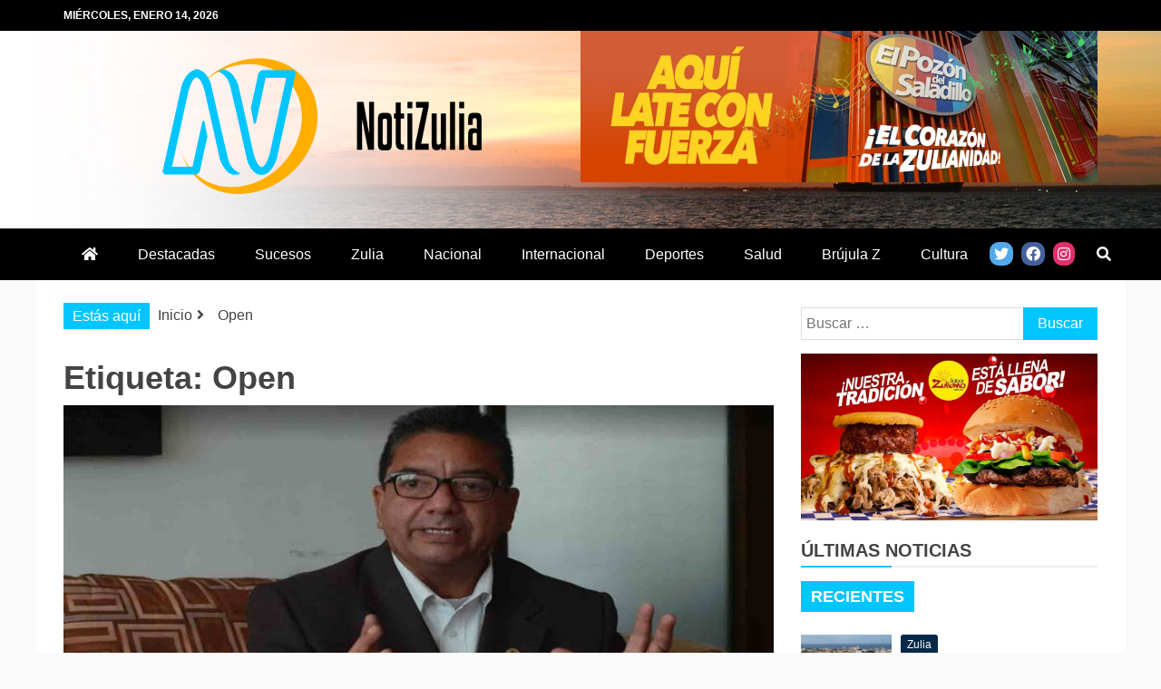

--- FILE ---
content_type: text/html; charset=UTF-8
request_url: https://notizulia.net/tag/open/
body_size: 17114
content:
<!doctype html>
<html lang="es">
<head>
    <meta charset="UTF-8">
    <meta name="viewport" content="width=device-width, initial-scale=1">
    <link rel="profile" href="https://gmpg.org/xfn/11">

    <meta name='robots' content='index, follow, max-image-preview:large, max-snippet:-1, max-video-preview:-1' />

	<!-- This site is optimized with the Yoast SEO plugin v20.12 - https://yoast.com/wordpress/plugins/seo/ -->
	<title>Open archivos - Notizulia</title>
	<link rel="canonical" href="https://notizulia.net/tag/open/" />
	<meta property="og:locale" content="es_ES" />
	<meta property="og:type" content="article" />
	<meta property="og:title" content="Open archivos - Notizulia" />
	<meta property="og:url" content="https://notizulia.net/tag/open/" />
	<meta property="og:site_name" content="Notizulia" />
	<meta name="twitter:card" content="summary_large_image" />
	<meta name="twitter:site" content="@NotizuliaNet" />
	<script type="application/ld+json" class="yoast-schema-graph">{"@context":"https://schema.org","@graph":[{"@type":"CollectionPage","@id":"https://notizulia.net/tag/open/","url":"https://notizulia.net/tag/open/","name":"Open archivos - Notizulia","isPartOf":{"@id":"https://notizulia.net/#website"},"primaryImageOfPage":{"@id":"https://notizulia.net/tag/open/#primaryimage"},"image":{"@id":"https://notizulia.net/tag/open/#primaryimage"},"thumbnailUrl":"https://notizulia.net/wp-content/uploads/2022/08/45a26423-ce43-40cb-bedd-ec23185b4786.jpg","breadcrumb":{"@id":"https://notizulia.net/tag/open/#breadcrumb"},"inLanguage":"es"},{"@type":"ImageObject","inLanguage":"es","@id":"https://notizulia.net/tag/open/#primaryimage","url":"https://notizulia.net/wp-content/uploads/2022/08/45a26423-ce43-40cb-bedd-ec23185b4786.jpg","contentUrl":"https://notizulia.net/wp-content/uploads/2022/08/45a26423-ce43-40cb-bedd-ec23185b4786.jpg","width":1170,"height":574},{"@type":"BreadcrumbList","@id":"https://notizulia.net/tag/open/#breadcrumb","itemListElement":[{"@type":"ListItem","position":1,"name":"Inicio","item":"https://notizulia.net/"},{"@type":"ListItem","position":2,"name":"Open"}]},{"@type":"WebSite","@id":"https://notizulia.net/#website","url":"https://notizulia.net/","name":"Notizulia","description":"Noticias del Zulia, Venezuela y de interés general.","publisher":{"@id":"https://notizulia.net/#organization"},"potentialAction":[{"@type":"SearchAction","target":{"@type":"EntryPoint","urlTemplate":"https://notizulia.net/?s={search_term_string}"},"query-input":"required name=search_term_string"}],"inLanguage":"es"},{"@type":"Organization","@id":"https://notizulia.net/#organization","name":"Notizulia","url":"https://notizulia.net/","logo":{"@type":"ImageObject","inLanguage":"es","@id":"https://notizulia.net/#/schema/logo/image/","url":"https://notizulia.net/wp-content/uploads/2021/03/notizulia-horizontal-2.png","contentUrl":"https://notizulia.net/wp-content/uploads/2021/03/notizulia-horizontal-2.png","width":352,"height":150,"caption":"Notizulia"},"image":{"@id":"https://notizulia.net/#/schema/logo/image/"},"sameAs":["https://www.facebook.com/notizuliaweb/","https://twitter.com/NotizuliaNet","https://www.instagram.com/notizulia/"]}]}</script>
	<!-- / Yoast SEO plugin. -->


<link rel='dns-prefetch' href='//fonts.googleapis.com' />
<link rel='dns-prefetch' href='//use.fontawesome.com' />
<link rel="alternate" type="application/rss+xml" title="Notizulia &raquo; Feed" href="https://notizulia.net/feed/" />
<link rel="alternate" type="application/rss+xml" title="Notizulia &raquo; Feed de los comentarios" href="https://notizulia.net/comments/feed/" />
<link rel="alternate" type="application/rss+xml" title="Notizulia &raquo; Etiqueta Open del feed" href="https://notizulia.net/tag/open/feed/" />
<script type="text/javascript">
window._wpemojiSettings = {"baseUrl":"https:\/\/s.w.org\/images\/core\/emoji\/14.0.0\/72x72\/","ext":".png","svgUrl":"https:\/\/s.w.org\/images\/core\/emoji\/14.0.0\/svg\/","svgExt":".svg","source":{"concatemoji":"https:\/\/notizulia.net\/wp-includes\/js\/wp-emoji-release.min.js?ver=6.2.2"}};
/*! This file is auto-generated */
!function(e,a,t){var n,r,o,i=a.createElement("canvas"),p=i.getContext&&i.getContext("2d");function s(e,t){p.clearRect(0,0,i.width,i.height),p.fillText(e,0,0);e=i.toDataURL();return p.clearRect(0,0,i.width,i.height),p.fillText(t,0,0),e===i.toDataURL()}function c(e){var t=a.createElement("script");t.src=e,t.defer=t.type="text/javascript",a.getElementsByTagName("head")[0].appendChild(t)}for(o=Array("flag","emoji"),t.supports={everything:!0,everythingExceptFlag:!0},r=0;r<o.length;r++)t.supports[o[r]]=function(e){if(p&&p.fillText)switch(p.textBaseline="top",p.font="600 32px Arial",e){case"flag":return s("\ud83c\udff3\ufe0f\u200d\u26a7\ufe0f","\ud83c\udff3\ufe0f\u200b\u26a7\ufe0f")?!1:!s("\ud83c\uddfa\ud83c\uddf3","\ud83c\uddfa\u200b\ud83c\uddf3")&&!s("\ud83c\udff4\udb40\udc67\udb40\udc62\udb40\udc65\udb40\udc6e\udb40\udc67\udb40\udc7f","\ud83c\udff4\u200b\udb40\udc67\u200b\udb40\udc62\u200b\udb40\udc65\u200b\udb40\udc6e\u200b\udb40\udc67\u200b\udb40\udc7f");case"emoji":return!s("\ud83e\udef1\ud83c\udffb\u200d\ud83e\udef2\ud83c\udfff","\ud83e\udef1\ud83c\udffb\u200b\ud83e\udef2\ud83c\udfff")}return!1}(o[r]),t.supports.everything=t.supports.everything&&t.supports[o[r]],"flag"!==o[r]&&(t.supports.everythingExceptFlag=t.supports.everythingExceptFlag&&t.supports[o[r]]);t.supports.everythingExceptFlag=t.supports.everythingExceptFlag&&!t.supports.flag,t.DOMReady=!1,t.readyCallback=function(){t.DOMReady=!0},t.supports.everything||(n=function(){t.readyCallback()},a.addEventListener?(a.addEventListener("DOMContentLoaded",n,!1),e.addEventListener("load",n,!1)):(e.attachEvent("onload",n),a.attachEvent("onreadystatechange",function(){"complete"===a.readyState&&t.readyCallback()})),(e=t.source||{}).concatemoji?c(e.concatemoji):e.wpemoji&&e.twemoji&&(c(e.twemoji),c(e.wpemoji)))}(window,document,window._wpemojiSettings);
</script>
<style type="text/css">
img.wp-smiley,
img.emoji {
	display: inline !important;
	border: none !important;
	box-shadow: none !important;
	height: 1em !important;
	width: 1em !important;
	margin: 0 0.07em !important;
	vertical-align: -0.1em !important;
	background: none !important;
	padding: 0 !important;
}
</style>
	<link rel='stylesheet' id='wp-block-library-css' href='https://notizulia.net/wp-includes/css/dist/block-library/style.min.css?ver=6.2.2' type='text/css' media='all' />
<style id='wp-block-library-theme-inline-css' type='text/css'>
.wp-block-audio figcaption{color:#555;font-size:13px;text-align:center}.is-dark-theme .wp-block-audio figcaption{color:hsla(0,0%,100%,.65)}.wp-block-audio{margin:0 0 1em}.wp-block-code{border:1px solid #ccc;border-radius:4px;font-family:Menlo,Consolas,monaco,monospace;padding:.8em 1em}.wp-block-embed figcaption{color:#555;font-size:13px;text-align:center}.is-dark-theme .wp-block-embed figcaption{color:hsla(0,0%,100%,.65)}.wp-block-embed{margin:0 0 1em}.blocks-gallery-caption{color:#555;font-size:13px;text-align:center}.is-dark-theme .blocks-gallery-caption{color:hsla(0,0%,100%,.65)}.wp-block-image figcaption{color:#555;font-size:13px;text-align:center}.is-dark-theme .wp-block-image figcaption{color:hsla(0,0%,100%,.65)}.wp-block-image{margin:0 0 1em}.wp-block-pullquote{border-bottom:4px solid;border-top:4px solid;color:currentColor;margin-bottom:1.75em}.wp-block-pullquote cite,.wp-block-pullquote footer,.wp-block-pullquote__citation{color:currentColor;font-size:.8125em;font-style:normal;text-transform:uppercase}.wp-block-quote{border-left:.25em solid;margin:0 0 1.75em;padding-left:1em}.wp-block-quote cite,.wp-block-quote footer{color:currentColor;font-size:.8125em;font-style:normal;position:relative}.wp-block-quote.has-text-align-right{border-left:none;border-right:.25em solid;padding-left:0;padding-right:1em}.wp-block-quote.has-text-align-center{border:none;padding-left:0}.wp-block-quote.is-large,.wp-block-quote.is-style-large,.wp-block-quote.is-style-plain{border:none}.wp-block-search .wp-block-search__label{font-weight:700}.wp-block-search__button{border:1px solid #ccc;padding:.375em .625em}:where(.wp-block-group.has-background){padding:1.25em 2.375em}.wp-block-separator.has-css-opacity{opacity:.4}.wp-block-separator{border:none;border-bottom:2px solid;margin-left:auto;margin-right:auto}.wp-block-separator.has-alpha-channel-opacity{opacity:1}.wp-block-separator:not(.is-style-wide):not(.is-style-dots){width:100px}.wp-block-separator.has-background:not(.is-style-dots){border-bottom:none;height:1px}.wp-block-separator.has-background:not(.is-style-wide):not(.is-style-dots){height:2px}.wp-block-table{margin:0 0 1em}.wp-block-table td,.wp-block-table th{word-break:normal}.wp-block-table figcaption{color:#555;font-size:13px;text-align:center}.is-dark-theme .wp-block-table figcaption{color:hsla(0,0%,100%,.65)}.wp-block-video figcaption{color:#555;font-size:13px;text-align:center}.is-dark-theme .wp-block-video figcaption{color:hsla(0,0%,100%,.65)}.wp-block-video{margin:0 0 1em}.wp-block-template-part.has-background{margin-bottom:0;margin-top:0;padding:1.25em 2.375em}
</style>
<link rel='stylesheet' id='classic-theme-styles-css' href='https://notizulia.net/wp-includes/css/classic-themes.min.css?ver=6.2.2' type='text/css' media='all' />
<style id='global-styles-inline-css' type='text/css'>
body{--wp--preset--color--black: #000000;--wp--preset--color--cyan-bluish-gray: #abb8c3;--wp--preset--color--white: #ffffff;--wp--preset--color--pale-pink: #f78da7;--wp--preset--color--vivid-red: #cf2e2e;--wp--preset--color--luminous-vivid-orange: #ff6900;--wp--preset--color--luminous-vivid-amber: #fcb900;--wp--preset--color--light-green-cyan: #7bdcb5;--wp--preset--color--vivid-green-cyan: #00d084;--wp--preset--color--pale-cyan-blue: #8ed1fc;--wp--preset--color--vivid-cyan-blue: #0693e3;--wp--preset--color--vivid-purple: #9b51e0;--wp--preset--gradient--vivid-cyan-blue-to-vivid-purple: linear-gradient(135deg,rgba(6,147,227,1) 0%,rgb(155,81,224) 100%);--wp--preset--gradient--light-green-cyan-to-vivid-green-cyan: linear-gradient(135deg,rgb(122,220,180) 0%,rgb(0,208,130) 100%);--wp--preset--gradient--luminous-vivid-amber-to-luminous-vivid-orange: linear-gradient(135deg,rgba(252,185,0,1) 0%,rgba(255,105,0,1) 100%);--wp--preset--gradient--luminous-vivid-orange-to-vivid-red: linear-gradient(135deg,rgba(255,105,0,1) 0%,rgb(207,46,46) 100%);--wp--preset--gradient--very-light-gray-to-cyan-bluish-gray: linear-gradient(135deg,rgb(238,238,238) 0%,rgb(169,184,195) 100%);--wp--preset--gradient--cool-to-warm-spectrum: linear-gradient(135deg,rgb(74,234,220) 0%,rgb(151,120,209) 20%,rgb(207,42,186) 40%,rgb(238,44,130) 60%,rgb(251,105,98) 80%,rgb(254,248,76) 100%);--wp--preset--gradient--blush-light-purple: linear-gradient(135deg,rgb(255,206,236) 0%,rgb(152,150,240) 100%);--wp--preset--gradient--blush-bordeaux: linear-gradient(135deg,rgb(254,205,165) 0%,rgb(254,45,45) 50%,rgb(107,0,62) 100%);--wp--preset--gradient--luminous-dusk: linear-gradient(135deg,rgb(255,203,112) 0%,rgb(199,81,192) 50%,rgb(65,88,208) 100%);--wp--preset--gradient--pale-ocean: linear-gradient(135deg,rgb(255,245,203) 0%,rgb(182,227,212) 50%,rgb(51,167,181) 100%);--wp--preset--gradient--electric-grass: linear-gradient(135deg,rgb(202,248,128) 0%,rgb(113,206,126) 100%);--wp--preset--gradient--midnight: linear-gradient(135deg,rgb(2,3,129) 0%,rgb(40,116,252) 100%);--wp--preset--duotone--dark-grayscale: url('#wp-duotone-dark-grayscale');--wp--preset--duotone--grayscale: url('#wp-duotone-grayscale');--wp--preset--duotone--purple-yellow: url('#wp-duotone-purple-yellow');--wp--preset--duotone--blue-red: url('#wp-duotone-blue-red');--wp--preset--duotone--midnight: url('#wp-duotone-midnight');--wp--preset--duotone--magenta-yellow: url('#wp-duotone-magenta-yellow');--wp--preset--duotone--purple-green: url('#wp-duotone-purple-green');--wp--preset--duotone--blue-orange: url('#wp-duotone-blue-orange');--wp--preset--font-size--small: 13px;--wp--preset--font-size--medium: 20px;--wp--preset--font-size--large: 36px;--wp--preset--font-size--x-large: 42px;--wp--preset--spacing--20: 0.44rem;--wp--preset--spacing--30: 0.67rem;--wp--preset--spacing--40: 1rem;--wp--preset--spacing--50: 1.5rem;--wp--preset--spacing--60: 2.25rem;--wp--preset--spacing--70: 3.38rem;--wp--preset--spacing--80: 5.06rem;--wp--preset--shadow--natural: 6px 6px 9px rgba(0, 0, 0, 0.2);--wp--preset--shadow--deep: 12px 12px 50px rgba(0, 0, 0, 0.4);--wp--preset--shadow--sharp: 6px 6px 0px rgba(0, 0, 0, 0.2);--wp--preset--shadow--outlined: 6px 6px 0px -3px rgba(255, 255, 255, 1), 6px 6px rgba(0, 0, 0, 1);--wp--preset--shadow--crisp: 6px 6px 0px rgba(0, 0, 0, 1);}:where(.is-layout-flex){gap: 0.5em;}body .is-layout-flow > .alignleft{float: left;margin-inline-start: 0;margin-inline-end: 2em;}body .is-layout-flow > .alignright{float: right;margin-inline-start: 2em;margin-inline-end: 0;}body .is-layout-flow > .aligncenter{margin-left: auto !important;margin-right: auto !important;}body .is-layout-constrained > .alignleft{float: left;margin-inline-start: 0;margin-inline-end: 2em;}body .is-layout-constrained > .alignright{float: right;margin-inline-start: 2em;margin-inline-end: 0;}body .is-layout-constrained > .aligncenter{margin-left: auto !important;margin-right: auto !important;}body .is-layout-constrained > :where(:not(.alignleft):not(.alignright):not(.alignfull)){max-width: var(--wp--style--global--content-size);margin-left: auto !important;margin-right: auto !important;}body .is-layout-constrained > .alignwide{max-width: var(--wp--style--global--wide-size);}body .is-layout-flex{display: flex;}body .is-layout-flex{flex-wrap: wrap;align-items: center;}body .is-layout-flex > *{margin: 0;}:where(.wp-block-columns.is-layout-flex){gap: 2em;}.has-black-color{color: var(--wp--preset--color--black) !important;}.has-cyan-bluish-gray-color{color: var(--wp--preset--color--cyan-bluish-gray) !important;}.has-white-color{color: var(--wp--preset--color--white) !important;}.has-pale-pink-color{color: var(--wp--preset--color--pale-pink) !important;}.has-vivid-red-color{color: var(--wp--preset--color--vivid-red) !important;}.has-luminous-vivid-orange-color{color: var(--wp--preset--color--luminous-vivid-orange) !important;}.has-luminous-vivid-amber-color{color: var(--wp--preset--color--luminous-vivid-amber) !important;}.has-light-green-cyan-color{color: var(--wp--preset--color--light-green-cyan) !important;}.has-vivid-green-cyan-color{color: var(--wp--preset--color--vivid-green-cyan) !important;}.has-pale-cyan-blue-color{color: var(--wp--preset--color--pale-cyan-blue) !important;}.has-vivid-cyan-blue-color{color: var(--wp--preset--color--vivid-cyan-blue) !important;}.has-vivid-purple-color{color: var(--wp--preset--color--vivid-purple) !important;}.has-black-background-color{background-color: var(--wp--preset--color--black) !important;}.has-cyan-bluish-gray-background-color{background-color: var(--wp--preset--color--cyan-bluish-gray) !important;}.has-white-background-color{background-color: var(--wp--preset--color--white) !important;}.has-pale-pink-background-color{background-color: var(--wp--preset--color--pale-pink) !important;}.has-vivid-red-background-color{background-color: var(--wp--preset--color--vivid-red) !important;}.has-luminous-vivid-orange-background-color{background-color: var(--wp--preset--color--luminous-vivid-orange) !important;}.has-luminous-vivid-amber-background-color{background-color: var(--wp--preset--color--luminous-vivid-amber) !important;}.has-light-green-cyan-background-color{background-color: var(--wp--preset--color--light-green-cyan) !important;}.has-vivid-green-cyan-background-color{background-color: var(--wp--preset--color--vivid-green-cyan) !important;}.has-pale-cyan-blue-background-color{background-color: var(--wp--preset--color--pale-cyan-blue) !important;}.has-vivid-cyan-blue-background-color{background-color: var(--wp--preset--color--vivid-cyan-blue) !important;}.has-vivid-purple-background-color{background-color: var(--wp--preset--color--vivid-purple) !important;}.has-black-border-color{border-color: var(--wp--preset--color--black) !important;}.has-cyan-bluish-gray-border-color{border-color: var(--wp--preset--color--cyan-bluish-gray) !important;}.has-white-border-color{border-color: var(--wp--preset--color--white) !important;}.has-pale-pink-border-color{border-color: var(--wp--preset--color--pale-pink) !important;}.has-vivid-red-border-color{border-color: var(--wp--preset--color--vivid-red) !important;}.has-luminous-vivid-orange-border-color{border-color: var(--wp--preset--color--luminous-vivid-orange) !important;}.has-luminous-vivid-amber-border-color{border-color: var(--wp--preset--color--luminous-vivid-amber) !important;}.has-light-green-cyan-border-color{border-color: var(--wp--preset--color--light-green-cyan) !important;}.has-vivid-green-cyan-border-color{border-color: var(--wp--preset--color--vivid-green-cyan) !important;}.has-pale-cyan-blue-border-color{border-color: var(--wp--preset--color--pale-cyan-blue) !important;}.has-vivid-cyan-blue-border-color{border-color: var(--wp--preset--color--vivid-cyan-blue) !important;}.has-vivid-purple-border-color{border-color: var(--wp--preset--color--vivid-purple) !important;}.has-vivid-cyan-blue-to-vivid-purple-gradient-background{background: var(--wp--preset--gradient--vivid-cyan-blue-to-vivid-purple) !important;}.has-light-green-cyan-to-vivid-green-cyan-gradient-background{background: var(--wp--preset--gradient--light-green-cyan-to-vivid-green-cyan) !important;}.has-luminous-vivid-amber-to-luminous-vivid-orange-gradient-background{background: var(--wp--preset--gradient--luminous-vivid-amber-to-luminous-vivid-orange) !important;}.has-luminous-vivid-orange-to-vivid-red-gradient-background{background: var(--wp--preset--gradient--luminous-vivid-orange-to-vivid-red) !important;}.has-very-light-gray-to-cyan-bluish-gray-gradient-background{background: var(--wp--preset--gradient--very-light-gray-to-cyan-bluish-gray) !important;}.has-cool-to-warm-spectrum-gradient-background{background: var(--wp--preset--gradient--cool-to-warm-spectrum) !important;}.has-blush-light-purple-gradient-background{background: var(--wp--preset--gradient--blush-light-purple) !important;}.has-blush-bordeaux-gradient-background{background: var(--wp--preset--gradient--blush-bordeaux) !important;}.has-luminous-dusk-gradient-background{background: var(--wp--preset--gradient--luminous-dusk) !important;}.has-pale-ocean-gradient-background{background: var(--wp--preset--gradient--pale-ocean) !important;}.has-electric-grass-gradient-background{background: var(--wp--preset--gradient--electric-grass) !important;}.has-midnight-gradient-background{background: var(--wp--preset--gradient--midnight) !important;}.has-small-font-size{font-size: var(--wp--preset--font-size--small) !important;}.has-medium-font-size{font-size: var(--wp--preset--font-size--medium) !important;}.has-large-font-size{font-size: var(--wp--preset--font-size--large) !important;}.has-x-large-font-size{font-size: var(--wp--preset--font-size--x-large) !important;}
.wp-block-navigation a:where(:not(.wp-element-button)){color: inherit;}
:where(.wp-block-columns.is-layout-flex){gap: 2em;}
.wp-block-pullquote{font-size: 1.5em;line-height: 1.6;}
</style>
<link rel='stylesheet' id='refined-magazine-style-css' href='https://notizulia.net/wp-content/themes/refined-magazine/style.css?ver=6.2.2' type='text/css' media='all' />
<style id='refined-magazine-style-inline-css' type='text/css'>
.site-branding h1, .site-branding p.site-title,.ct-dark-mode .site-title a, .site-title, .site-title a, .site-title a:hover, .site-title a:visited:hover { color: #blank; }.entry-content a, .entry-title a:hover, .related-title a:hover, .posts-navigation .nav-previous a:hover, .post-navigation .nav-previous a:hover, .posts-navigation .nav-next a:hover, .post-navigation .nav-next a:hover, #comments .comment-content a:hover, #comments .comment-author a:hover, .offcanvas-menu nav ul.top-menu li a:hover, .offcanvas-menu nav ul.top-menu li.current-menu-item > a, .error-404-title, #refined-magazine-breadcrumbs a:hover, .entry-content a.read-more-text:hover, a:hover, a:visited:hover, .widget_refined_magazine_category_tabbed_widget.widget ul.ct-nav-tabs li a  { color : #00c6ff; }.candid-refined-post-format, .refined-magazine-featured-block .refined-magazine-col-2 .candid-refined-post-format, .cat-links a,.top-bar,.main-navigation ul li a:hover, .main-navigation ul li.current-menu-item > a, .main-navigation ul li a:hover, .main-navigation ul li.current-menu-item > a, .trending-title, .search-form input[type=submit], input[type="submit"], ::selection, #toTop, .breadcrumbs span.breadcrumb, article.sticky .refined-magazine-content-container, .candid-pagination .page-numbers.current, .candid-pagination .page-numbers:hover, .ct-title-head, .widget-title:before, .widget ul.ct-nav-tabs:before, .widget ul.ct-nav-tabs li.ct-title-head:hover, .widget ul.ct-nav-tabs li.ct-title-head.ui-tabs-active { background-color : #00c6ff; }.candid-refined-post-format, .refined-magazine-featured-block .refined-magazine-col-2 .candid-refined-post-format, blockquote, .search-form input[type="submit"], input[type="submit"], .candid-pagination .page-numbers { border-color : #00c6ff; }.cat-links a:focus{ outline : 1px dashed #00c6ff; }.ct-post-overlay .post-content, .ct-post-overlay .post-content a, .widget .ct-post-overlay .post-content a, .widget .ct-post-overlay .post-content a:visited, .ct-post-overlay .post-content a:visited:hover, .slide-details:hover .cat-links a { color: #fff; }
                    .cat-1 .ct-title-head,
                    .cat-1.widget-title:before,
                     .cat-1 .widget-title:before,
                      .ct-cat-item-1{
                    background: #003cf2!important;
                    }
                    
                    .widget_refined_magazine_category_tabbed_widget.widget ul.ct-nav-tabs li a.ct-tab-1 {
                    color: #003cf2!important;
                    }
                    
                    .cat-3 .ct-title-head,
                    .cat-3.widget-title:before,
                     .cat-3 .widget-title:before,
                      .ct-cat-item-3{
                    background: #dd3333!important;
                    }
                    
                    .widget_refined_magazine_category_tabbed_widget.widget ul.ct-nav-tabs li a.ct-tab-3 {
                    color: #dd3333!important;
                    }
                    
                    .cat-4 .ct-title-head,
                    .cat-4.widget-title:before,
                     .cat-4 .widget-title:before,
                      .ct-cat-item-4{
                    background: #294205!important;
                    }
                    
                    .widget_refined_magazine_category_tabbed_widget.widget ul.ct-nav-tabs li a.ct-tab-4 {
                    color: #294205!important;
                    }
                    
                    .cat-5 .ct-title-head,
                    .cat-5.widget-title:before,
                     .cat-5 .widget-title:before,
                      .ct-cat-item-5{
                    background: #062947!important;
                    }
                    
                    .widget_refined_magazine_category_tabbed_widget.widget ul.ct-nav-tabs li a.ct-tab-5 {
                    color: #062947!important;
                    }
                    
                    .cat-6 .ct-title-head,
                    .cat-6.widget-title:before,
                     .cat-6 .widget-title:before,
                      .ct-cat-item-6{
                    background: #1e73be!important;
                    }
                    
                    .widget_refined_magazine_category_tabbed_widget.widget ul.ct-nav-tabs li a.ct-tab-6 {
                    color: #1e73be!important;
                    }
                    
                    .cat-7 .ct-title-head,
                    .cat-7.widget-title:before,
                     .cat-7 .widget-title:before,
                      .ct-cat-item-7{
                    background: #300d2f!important;
                    }
                    
                    .widget_refined_magazine_category_tabbed_widget.widget ul.ct-nav-tabs li a.ct-tab-7 {
                    color: #300d2f!important;
                    }
                    
                    .cat-8 .ct-title-head,
                    .cat-8.widget-title:before,
                     .cat-8 .widget-title:before,
                      .ct-cat-item-8{
                    background: #e8a94e!important;
                    }
                    
                    .widget_refined_magazine_category_tabbed_widget.widget ul.ct-nav-tabs li a.ct-tab-8 {
                    color: #e8a94e!important;
                    }
                    
                    .cat-9 .ct-title-head,
                    .cat-9.widget-title:before,
                     .cat-9 .widget-title:before,
                      .ct-cat-item-9{
                    background: #81d742!important;
                    }
                    
                    .widget_refined_magazine_category_tabbed_widget.widget ul.ct-nav-tabs li a.ct-tab-9 {
                    color: #81d742!important;
                    }
                    
                    .cat-10 .ct-title-head,
                    .cat-10.widget-title:before,
                     .cat-10 .widget-title:before,
                      .ct-cat-item-10{
                    background: #8224e3!important;
                    }
                    
                    .widget_refined_magazine_category_tabbed_widget.widget ul.ct-nav-tabs li a.ct-tab-10 {
                    color: #8224e3!important;
                    }
                    
                    .cat-12 .ct-title-head,
                    .cat-12.widget-title:before,
                     .cat-12 .widget-title:before,
                      .ct-cat-item-12{
                    background: #14baff!important;
                    }
                    
                    .widget_refined_magazine_category_tabbed_widget.widget ul.ct-nav-tabs li a.ct-tab-12 {
                    color: #14baff!important;
                    }
                    
                    .cat-13 .ct-title-head,
                    .cat-13.widget-title:before,
                     .cat-13 .widget-title:before,
                      .ct-cat-item-13{
                    background: #818c05!important;
                    }
                    
                    .widget_refined_magazine_category_tabbed_widget.widget ul.ct-nav-tabs li a.ct-tab-13 {
                    color: #818c05!important;
                    }
                    
                    .cat-15 .ct-title-head,
                    .cat-15.widget-title:before,
                     .cat-15 .widget-title:before,
                      .ct-cat-item-15{
                    background: #00a7f4!important;
                    }
                    
                    .widget_refined_magazine_category_tabbed_widget.widget ul.ct-nav-tabs li a.ct-tab-15 {
                    color: #00a7f4!important;
                    }
                    
                    .cat-68 .ct-title-head,
                    .cat-68.widget-title:before,
                     .cat-68 .widget-title:before,
                      .ct-cat-item-68{
                    background: #964ae2!important;
                    }
                    
                    .widget_refined_magazine_category_tabbed_widget.widget ul.ct-nav-tabs li a.ct-tab-68 {
                    color: #964ae2!important;
                    }
                    
                    .cat-1584 .ct-title-head,
                    .cat-1584.widget-title:before,
                     .cat-1584 .widget-title:before,
                      .ct-cat-item-1584{
                    background: #04a089!important;
                    }
                    
                    .widget_refined_magazine_category_tabbed_widget.widget ul.ct-nav-tabs li a.ct-tab-1584 {
                    color: #04a089!important;
                    }
                    .logo-wrapper-block{background-color : #ffffff; }@media (min-width: 1600px){.ct-boxed #page{max-width : 1500px; }}
</style>
<link rel='stylesheet' id='refined-magazine-child-style-css' href='https://notizulia.net/wp-content/themes/NOTIZULIA%20CHILD/style.css?ver=1.0.0' type='text/css' media='all' />
<link rel='stylesheet' id='google-fonts-css' href='//fonts.googleapis.com/css?family=Slabo+27px%7CMuli&#038;display=swap&#038;ver=6.2.2' type='text/css' media='all' />
<link rel='stylesheet' id='font-awesome-css' href='https://notizulia.net/wp-content/themes/refined-magazine/candidthemes/assets/framework/Font-Awesome/css/font-awesome.min.css?ver=4.7.0' type='text/css' media='all' />
<link rel='stylesheet' id='slick-css-css' href='https://notizulia.net/wp-content/themes/refined-magazine/candidthemes/assets/framework/slick/slick.css?ver=6.2.2' type='text/css' media='all' />
<link rel='stylesheet' id='slick-theme-css-css' href='https://notizulia.net/wp-content/themes/refined-magazine/candidthemes/assets/framework/slick/slick-theme.css?ver=6.2.2' type='text/css' media='all' />
<link rel='stylesheet' id='heateor_sss_frontend_css-css' href='https://notizulia.net/wp-content/plugins/sassy-social-share/public/css/sassy-social-share-public.css?ver=3.3.69' type='text/css' media='all' />
<style id='heateor_sss_frontend_css-inline-css' type='text/css'>
.heateor_sss_button_instagram span.heateor_sss_svg,a.heateor_sss_instagram span.heateor_sss_svg{background:radial-gradient(circle at 30% 107%,#fdf497 0,#fdf497 5%,#fd5949 45%,#d6249f 60%,#285aeb 90%)}.heateor_sss_horizontal_sharing .heateor_sss_svg,.heateor_sss_standard_follow_icons_container .heateor_sss_svg{color:#fff;border-width:0px;border-style:solid;border-color:transparent}.heateor_sss_horizontal_sharing .heateorSssTCBackground{color:#666}.heateor_sss_horizontal_sharing span.heateor_sss_svg:hover,.heateor_sss_standard_follow_icons_container span.heateor_sss_svg:hover{border-color:transparent;}.heateor_sss_vertical_sharing span.heateor_sss_svg,.heateor_sss_floating_follow_icons_container span.heateor_sss_svg{color:#fff;border-width:0px;border-style:solid;border-color:transparent;}.heateor_sss_vertical_sharing .heateorSssTCBackground{color:#666;}.heateor_sss_vertical_sharing span.heateor_sss_svg:hover,.heateor_sss_floating_follow_icons_container span.heateor_sss_svg:hover{border-color:transparent;}@media screen and (max-width:783px) {.heateor_sss_vertical_sharing{display:none!important}}div.heateor_sss_mobile_footer{display:none;}@media screen and (max-width:783px){div.heateor_sss_bottom_sharing .heateorSssTCBackground{background-color:white}div.heateor_sss_bottom_sharing{width:100%!important;left:0!important;}div.heateor_sss_bottom_sharing a{width:11.111111111111% !important;}div.heateor_sss_bottom_sharing .heateor_sss_svg{width: 100% !important;}div.heateor_sss_bottom_sharing div.heateorSssTotalShareCount{font-size:1em!important;line-height:28px!important}div.heateor_sss_bottom_sharing div.heateorSssTotalShareText{font-size:.7em!important;line-height:0px!important}div.heateor_sss_mobile_footer{display:block;height:40px;}.heateor_sss_bottom_sharing{padding:0!important;display:block!important;width:auto!important;bottom:-2px!important;top: auto!important;}.heateor_sss_bottom_sharing .heateor_sss_square_count{line-height:inherit;}.heateor_sss_bottom_sharing .heateorSssSharingArrow{display:none;}.heateor_sss_bottom_sharing .heateorSssTCBackground{margin-right:1.1em!important}}
</style>
<link rel='stylesheet' id='font-awesome-official-css' href='https://use.fontawesome.com/releases/v5.15.2/css/all.css' type='text/css' media='all' integrity="sha384-vSIIfh2YWi9wW0r9iZe7RJPrKwp6bG+s9QZMoITbCckVJqGCCRhc+ccxNcdpHuYu" crossorigin="anonymous" />
<link rel='stylesheet' id='font-awesome-official-v4shim-css' href='https://use.fontawesome.com/releases/v5.15.2/css/v4-shims.css' type='text/css' media='all' integrity="sha384-1CjXmylX8++C7CVZORGA9EwcbYDfZV2D4Kl1pTm3hp2I/usHDafIrgBJNuRTDQ4f" crossorigin="anonymous" />
<style id='font-awesome-official-v4shim-inline-css' type='text/css'>
@font-face {
font-family: "FontAwesome";
font-display: block;
src: url("https://use.fontawesome.com/releases/v5.15.2/webfonts/fa-brands-400.eot"),
		url("https://use.fontawesome.com/releases/v5.15.2/webfonts/fa-brands-400.eot?#iefix") format("embedded-opentype"),
		url("https://use.fontawesome.com/releases/v5.15.2/webfonts/fa-brands-400.woff2") format("woff2"),
		url("https://use.fontawesome.com/releases/v5.15.2/webfonts/fa-brands-400.woff") format("woff"),
		url("https://use.fontawesome.com/releases/v5.15.2/webfonts/fa-brands-400.ttf") format("truetype"),
		url("https://use.fontawesome.com/releases/v5.15.2/webfonts/fa-brands-400.svg#fontawesome") format("svg");
}

@font-face {
font-family: "FontAwesome";
font-display: block;
src: url("https://use.fontawesome.com/releases/v5.15.2/webfonts/fa-solid-900.eot"),
		url("https://use.fontawesome.com/releases/v5.15.2/webfonts/fa-solid-900.eot?#iefix") format("embedded-opentype"),
		url("https://use.fontawesome.com/releases/v5.15.2/webfonts/fa-solid-900.woff2") format("woff2"),
		url("https://use.fontawesome.com/releases/v5.15.2/webfonts/fa-solid-900.woff") format("woff"),
		url("https://use.fontawesome.com/releases/v5.15.2/webfonts/fa-solid-900.ttf") format("truetype"),
		url("https://use.fontawesome.com/releases/v5.15.2/webfonts/fa-solid-900.svg#fontawesome") format("svg");
}

@font-face {
font-family: "FontAwesome";
font-display: block;
src: url("https://use.fontawesome.com/releases/v5.15.2/webfonts/fa-regular-400.eot"),
		url("https://use.fontawesome.com/releases/v5.15.2/webfonts/fa-regular-400.eot?#iefix") format("embedded-opentype"),
		url("https://use.fontawesome.com/releases/v5.15.2/webfonts/fa-regular-400.woff2") format("woff2"),
		url("https://use.fontawesome.com/releases/v5.15.2/webfonts/fa-regular-400.woff") format("woff"),
		url("https://use.fontawesome.com/releases/v5.15.2/webfonts/fa-regular-400.ttf") format("truetype"),
		url("https://use.fontawesome.com/releases/v5.15.2/webfonts/fa-regular-400.svg#fontawesome") format("svg");
unicode-range: U+F004-F005,U+F007,U+F017,U+F022,U+F024,U+F02E,U+F03E,U+F044,U+F057-F059,U+F06E,U+F070,U+F075,U+F07B-F07C,U+F080,U+F086,U+F089,U+F094,U+F09D,U+F0A0,U+F0A4-F0A7,U+F0C5,U+F0C7-F0C8,U+F0E0,U+F0EB,U+F0F3,U+F0F8,U+F0FE,U+F111,U+F118-F11A,U+F11C,U+F133,U+F144,U+F146,U+F14A,U+F14D-F14E,U+F150-F152,U+F15B-F15C,U+F164-F165,U+F185-F186,U+F191-F192,U+F1AD,U+F1C1-F1C9,U+F1CD,U+F1D8,U+F1E3,U+F1EA,U+F1F6,U+F1F9,U+F20A,U+F247-F249,U+F24D,U+F254-F25B,U+F25D,U+F267,U+F271-F274,U+F279,U+F28B,U+F28D,U+F2B5-F2B6,U+F2B9,U+F2BB,U+F2BD,U+F2C1-F2C2,U+F2D0,U+F2D2,U+F2DC,U+F2ED,U+F328,U+F358-F35B,U+F3A5,U+F3D1,U+F410,U+F4AD;
}
</style>
<script type='text/javascript' src='https://notizulia.net/wp-includes/js/jquery/jquery.min.js?ver=3.6.4' id='jquery-core-js'></script>
<script type='text/javascript' src='https://notizulia.net/wp-includes/js/jquery/jquery-migrate.min.js?ver=3.4.0' id='jquery-migrate-js'></script>
<link rel="https://api.w.org/" href="https://notizulia.net/wp-json/" /><link rel="alternate" type="application/json" href="https://notizulia.net/wp-json/wp/v2/tags/871" /><link rel="EditURI" type="application/rsd+xml" title="RSD" href="https://notizulia.net/xmlrpc.php?rsd" />
<link rel="wlwmanifest" type="application/wlwmanifest+xml" href="https://notizulia.net/wp-includes/wlwmanifest.xml" />
<meta name="generator" content="WordPress 6.2.2" />
<!-- Global site tag (gtag.js) - Google Analytics -->
<script async src="https://www.googletagmanager.com/gtag/js?id=G-TXD71N6P2X"></script>
<script>
  window.dataLayer = window.dataLayer || [];
  function gtag(){dataLayer.push(arguments);}
  gtag('js', new Date());

  gtag('config', 'G-TXD71N6P2X');
</script>

<!-- Global site tag (gtag.js) - Google Analytics -->
<script async src="https://www.googletagmanager.com/gtag/js?id=UA-227472790-1"></script>
<script>
  window.dataLayer = window.dataLayer || [];
  function gtag(){dataLayer.push(arguments);}
  gtag('js', new Date());

  gtag('config', 'UA-227472790-1');
</script>

<!-- Google tag (gtag.js) -->
<script async src="https://www.googletagmanager.com/gtag/js?id=G-8WWETE66CF"></script>
<script>
  window.dataLayer = window.dataLayer || [];
  function gtag(){dataLayer.push(arguments);}
  gtag('js', new Date());

  gtag('config', 'G-8WWETE66CF');
</script>		<style type="text/css">
					.site-title,
			.site-description {
				position: absolute;
				clip: rect(1px, 1px, 1px, 1px);
			}
        			.site-title a, .site-title{
				color: #blank;
			}
		</style>
		<link rel="icon" href="https://notizulia.net/wp-content/uploads/2021/03/favicon-150x150.png" sizes="32x32" />
<link rel="icon" href="https://notizulia.net/wp-content/uploads/2021/03/favicon-300x300.png" sizes="192x192" />
<link rel="apple-touch-icon" href="https://notizulia.net/wp-content/uploads/2021/03/favicon-300x300.png" />
<meta name="msapplication-TileImage" content="https://notizulia.net/wp-content/uploads/2021/03/favicon-300x300.png" />
		<style type="text/css" id="wp-custom-css">
			* {
	font-family:'Roboto', sans-serif;
}
.refined-magazine-featured-block .refined-magazine-col-2 .post-title {
    font-size: 22px;
}
h1, h2, h3, h4, h5, h6, .header-text, .site-title, .entry-content a.read-more-text, .ct-title-head, .trending-title {
    font-family:'Roboto', sans-serif;
}
button, input[type="button"], input[type="reset"], input[type="submit"] {
    font-family:'Roboto', sans-serif;
}
.trending-wrapper {
    margin: 0;
    border: 0px;
}
.top-bar {
    background-color: #000;
}
div#ct-date {
    text-transform: uppercase;
    font-weight: 900;
}
.site-info {
    display: none!important;
}
.textwidget p {
    text-align: center;
    margin-bottom: 0px;
}
.top-footer section {
    margin-bottom: 0px;
}
.container-inner.clearfix.logo-wrapper-container {
    display: flex;
}
.logo-wrapper.float-left {
    display: flex;
    flex-direction: column;
    justify-content: center;
}
img.image.wp-image-7693.attachment-full.size-full {
    display: block;
    margin: auto;
}
.breadcrumbs li:after {
    content: "\f105";
}
ul#menu-social {
    text-align: center;
    margin-top: 15px;
}
h3#theChampReplyTitle {
    display: none;
}
.theChampCommentingTabs ul {
    display: none;
}
.ct-container-main {
    margin-top: 0px;
    margin-bottom: 0px;
}
.ct-below-featured-area {
    padding: 10px 0px;
}
.ct-below-featured-area .container-inner {
    padding-left: 0px;
    padding-right: 0px;
}
#secondary .sidebar-widget-container {
    margin-bottom: 15px;
}
@media (max-width: 767px){
body.right-sidebar #secondary {
    margin-top: 15px!important;
	}
body.right-sidebar #secondary {
    margin-bottom: 15px!important;
}
	.ct-grid-post .ct-first-column {
    margin-bottom: 10px;
}
}
@media screen and (max-width: 425px) {
	.container-inner.clearfix.logo-wrapper-container {
    display: block;
}
	.logo-right-wrapper.clearfix.float-left {
    padding: 0px;
}
	.refined-magazine-logo-container {
    text-align: center;
}
	.logo-wrapper.float-left {
    padding: 10px;
    width: 90%;
    float: none;
    display: block;
    margin: auto;
    max-width: 200px;
}
}
/*SOCIAL ICONS STYLE*/
.social-icons a {
    padding: 5px!important;
		display:inline-grid;
		border-radius: 10px;
		margin-top: 5px;
    margin-bottom: 5px;
}
.twitter a {
    background-color: #53a8ea;
		margin-right:5px;
}
.facebook a {
    background-color: #45619d;
		margin-right:5px;
}
.instagram a {
    background-color: #e1306c;
}
.twitter a:hover {
    background-color: rgb(83 168 234 / 80%)!important;
}
.facebook a:hover{
    background-color: rgb(69 97 157 / 0.8)!important;
}
.instagram a:hover{
    background-color: rgb(225 48 108 / 0.8)!important;
}
.top-bar .only-phone{
	display:none!important;
}
@media screen and (max-width: 600px) {
	.top-bar .only-phone{
	display:initial!important;
}
	.social-icons{
		display:none!important;
	}
}
/*END SOCIAL ICONS STYLE*/
/*SLIDER HOME*//*
.refined-magazine-col.refined-magazine-col-2 {
    display: none;
}

.refined-magazine-col {
    width: 100%;
}

.slick-list.draggable {
    max-height: 400px;
}*/

/*END SLIDER HOME*/
.container-inner .widget_media_image img {
    display: block;
    margin-left:auto;
    margin-right:auto;
}		</style>
		</head>
<body class="archive tag tag-open tag-871 wp-custom-logo wp-embed-responsive hfeed ct-bg ct-full-layout ct-sticky-sidebar right-sidebar" itemtype="https://schema.org/Blog" itemscope>
<svg xmlns="http://www.w3.org/2000/svg" viewBox="0 0 0 0" width="0" height="0" focusable="false" role="none" style="visibility: hidden; position: absolute; left: -9999px; overflow: hidden;" ><defs><filter id="wp-duotone-dark-grayscale"><feColorMatrix color-interpolation-filters="sRGB" type="matrix" values=" .299 .587 .114 0 0 .299 .587 .114 0 0 .299 .587 .114 0 0 .299 .587 .114 0 0 " /><feComponentTransfer color-interpolation-filters="sRGB" ><feFuncR type="table" tableValues="0 0.49803921568627" /><feFuncG type="table" tableValues="0 0.49803921568627" /><feFuncB type="table" tableValues="0 0.49803921568627" /><feFuncA type="table" tableValues="1 1" /></feComponentTransfer><feComposite in2="SourceGraphic" operator="in" /></filter></defs></svg><svg xmlns="http://www.w3.org/2000/svg" viewBox="0 0 0 0" width="0" height="0" focusable="false" role="none" style="visibility: hidden; position: absolute; left: -9999px; overflow: hidden;" ><defs><filter id="wp-duotone-grayscale"><feColorMatrix color-interpolation-filters="sRGB" type="matrix" values=" .299 .587 .114 0 0 .299 .587 .114 0 0 .299 .587 .114 0 0 .299 .587 .114 0 0 " /><feComponentTransfer color-interpolation-filters="sRGB" ><feFuncR type="table" tableValues="0 1" /><feFuncG type="table" tableValues="0 1" /><feFuncB type="table" tableValues="0 1" /><feFuncA type="table" tableValues="1 1" /></feComponentTransfer><feComposite in2="SourceGraphic" operator="in" /></filter></defs></svg><svg xmlns="http://www.w3.org/2000/svg" viewBox="0 0 0 0" width="0" height="0" focusable="false" role="none" style="visibility: hidden; position: absolute; left: -9999px; overflow: hidden;" ><defs><filter id="wp-duotone-purple-yellow"><feColorMatrix color-interpolation-filters="sRGB" type="matrix" values=" .299 .587 .114 0 0 .299 .587 .114 0 0 .299 .587 .114 0 0 .299 .587 .114 0 0 " /><feComponentTransfer color-interpolation-filters="sRGB" ><feFuncR type="table" tableValues="0.54901960784314 0.98823529411765" /><feFuncG type="table" tableValues="0 1" /><feFuncB type="table" tableValues="0.71764705882353 0.25490196078431" /><feFuncA type="table" tableValues="1 1" /></feComponentTransfer><feComposite in2="SourceGraphic" operator="in" /></filter></defs></svg><svg xmlns="http://www.w3.org/2000/svg" viewBox="0 0 0 0" width="0" height="0" focusable="false" role="none" style="visibility: hidden; position: absolute; left: -9999px; overflow: hidden;" ><defs><filter id="wp-duotone-blue-red"><feColorMatrix color-interpolation-filters="sRGB" type="matrix" values=" .299 .587 .114 0 0 .299 .587 .114 0 0 .299 .587 .114 0 0 .299 .587 .114 0 0 " /><feComponentTransfer color-interpolation-filters="sRGB" ><feFuncR type="table" tableValues="0 1" /><feFuncG type="table" tableValues="0 0.27843137254902" /><feFuncB type="table" tableValues="0.5921568627451 0.27843137254902" /><feFuncA type="table" tableValues="1 1" /></feComponentTransfer><feComposite in2="SourceGraphic" operator="in" /></filter></defs></svg><svg xmlns="http://www.w3.org/2000/svg" viewBox="0 0 0 0" width="0" height="0" focusable="false" role="none" style="visibility: hidden; position: absolute; left: -9999px; overflow: hidden;" ><defs><filter id="wp-duotone-midnight"><feColorMatrix color-interpolation-filters="sRGB" type="matrix" values=" .299 .587 .114 0 0 .299 .587 .114 0 0 .299 .587 .114 0 0 .299 .587 .114 0 0 " /><feComponentTransfer color-interpolation-filters="sRGB" ><feFuncR type="table" tableValues="0 0" /><feFuncG type="table" tableValues="0 0.64705882352941" /><feFuncB type="table" tableValues="0 1" /><feFuncA type="table" tableValues="1 1" /></feComponentTransfer><feComposite in2="SourceGraphic" operator="in" /></filter></defs></svg><svg xmlns="http://www.w3.org/2000/svg" viewBox="0 0 0 0" width="0" height="0" focusable="false" role="none" style="visibility: hidden; position: absolute; left: -9999px; overflow: hidden;" ><defs><filter id="wp-duotone-magenta-yellow"><feColorMatrix color-interpolation-filters="sRGB" type="matrix" values=" .299 .587 .114 0 0 .299 .587 .114 0 0 .299 .587 .114 0 0 .299 .587 .114 0 0 " /><feComponentTransfer color-interpolation-filters="sRGB" ><feFuncR type="table" tableValues="0.78039215686275 1" /><feFuncG type="table" tableValues="0 0.94901960784314" /><feFuncB type="table" tableValues="0.35294117647059 0.47058823529412" /><feFuncA type="table" tableValues="1 1" /></feComponentTransfer><feComposite in2="SourceGraphic" operator="in" /></filter></defs></svg><svg xmlns="http://www.w3.org/2000/svg" viewBox="0 0 0 0" width="0" height="0" focusable="false" role="none" style="visibility: hidden; position: absolute; left: -9999px; overflow: hidden;" ><defs><filter id="wp-duotone-purple-green"><feColorMatrix color-interpolation-filters="sRGB" type="matrix" values=" .299 .587 .114 0 0 .299 .587 .114 0 0 .299 .587 .114 0 0 .299 .587 .114 0 0 " /><feComponentTransfer color-interpolation-filters="sRGB" ><feFuncR type="table" tableValues="0.65098039215686 0.40392156862745" /><feFuncG type="table" tableValues="0 1" /><feFuncB type="table" tableValues="0.44705882352941 0.4" /><feFuncA type="table" tableValues="1 1" /></feComponentTransfer><feComposite in2="SourceGraphic" operator="in" /></filter></defs></svg><svg xmlns="http://www.w3.org/2000/svg" viewBox="0 0 0 0" width="0" height="0" focusable="false" role="none" style="visibility: hidden; position: absolute; left: -9999px; overflow: hidden;" ><defs><filter id="wp-duotone-blue-orange"><feColorMatrix color-interpolation-filters="sRGB" type="matrix" values=" .299 .587 .114 0 0 .299 .587 .114 0 0 .299 .587 .114 0 0 .299 .587 .114 0 0 " /><feComponentTransfer color-interpolation-filters="sRGB" ><feFuncR type="table" tableValues="0.098039215686275 1" /><feFuncG type="table" tableValues="0 0.66274509803922" /><feFuncB type="table" tableValues="0.84705882352941 0.41960784313725" /><feFuncA type="table" tableValues="1 1" /></feComponentTransfer><feComposite in2="SourceGraphic" operator="in" /></filter></defs></svg><div id="page" class="site">
            <a class="skip-link screen-reader-text"
           href="#content">Saltar al contenido</a>
                <header id="masthead" class="site-header" itemtype="https://schema.org/WPHeader" itemscope>
                <div class="overlay"></div>
                <div class="top-bar">
        <a href="#" class="ct-show-hide-top"> <i class="fa fa-chevron-down"></i> </a>
        <div class="container-inner clearfix">

            <div class="top-left-col clearfix">

        
            <div class="ct-clock float-left">
                <div id="ct-date">
                    miércoles, enero 14, 2026                </div>
            </div>

        
                <nav class="float-left">
                    <ul id="secondary-menu" class="top-menu"><li id="menu-item-7990" class="only-phone menu-item menu-item-type-custom menu-item-object-custom menu-item-7990"><a href="https://twitter.com/NotizuliaNet">Twitter</a></li>
<li id="menu-item-7991" class="only-phone menu-item menu-item-type-custom menu-item-object-custom menu-item-7991"><a href="https://www.facebook.com/notizuliaweb/">Facebook</a></li>
<li id="menu-item-7992" class="only-phone menu-item menu-item-type-custom menu-item-object-custom menu-item-7992"><a href="https://www.instagram.com/notizulia/">Instagram</a></li>
</ul>                </nav>
        
        </div>

                <div class="top-right-col clearfix">
                    <div class="refined-magazine-social-top">
                <div class="menu-social-container">
                    <ul id="menu-social-1" class="refined-magazine-menu-social"><li class="only-phone menu-item menu-item-type-custom menu-item-object-custom menu-item-7990"><a href="https://twitter.com/NotizuliaNet">Twitter</a></li>
<li class="only-phone menu-item menu-item-type-custom menu-item-object-custom menu-item-7991"><a href="https://www.facebook.com/notizuliaweb/">Facebook</a></li>
<li class="only-phone menu-item menu-item-type-custom menu-item-object-custom menu-item-7992"><a href="https://www.instagram.com/notizulia/">Instagram</a></li>
</ul>                </div>
            </div> <!-- .refined-magazine-social-top -->

                </div> <!-- .top-right-col -->
                </div> <!-- .container-inner -->
        </div> <!-- .top-bar -->

                            <div class="logo-wrapper-block" style="background-image: url(https://notizulia.net/wp-content/uploads/2020/10/notizulia-2020-1.jpg);">
                    <div class="container-inner clearfix logo-wrapper-container">
        <div class="logo-wrapper full-wrapper text-center">
            <div class="site-branding">

                <div class="refined-magazine-logo-container">
                    <a href="https://notizulia.net/" class="custom-logo-link" rel="home"><img width="352" height="150" src="https://notizulia.net/wp-content/uploads/2021/03/notizulia-horizontal-2.png" class="custom-logo" alt="Notizulia" decoding="async" srcset="https://notizulia.net/wp-content/uploads/2021/03/notizulia-horizontal-2.png 352w, https://notizulia.net/wp-content/uploads/2021/03/notizulia-horizontal-2-300x128.png 300w, https://notizulia.net/wp-content/uploads/2021/03/notizulia-horizontal-2-350x150.png 350w" sizes="(max-width: 352px) 100vw, 352px" /></a>                        <p class="site-title"><a href="https://notizulia.net/"
                                                 rel="home">Notizulia</a></p>
                                            <p class="site-description">Noticias del Zulia, Venezuela y de interés general.</p>
                                    </div> <!-- refined-magazine-logo-container -->
            </div><!-- .site-branding -->
        </div> <!-- .logo-wrapper -->
                    <div class="logo-right-wrapper clearfix  full-wrapper text-center">
                                    <a href="https://www.instagram.com/p/C7bk_ZBukrg/?hl=en" target="_blank">
                        <img src="https://notizulia.net/wp-content/uploads/2025/05/new-banneer-notizulia-pozon.jpg"
                             class="full-wrapper">
                    </a>
                                </div> <!-- .logo-right-wrapper -->
                </div> <!-- .container-inner -->
        </div> <!-- .logo-wrapper-block -->
                <div class="refined-magazine-menu-container sticky-header">
            <div class="container-inner clearfix">
                <nav id="site-navigation"
                     class="main-navigation" itemtype="https://schema.org/SiteNavigationElement" itemscope>
                    <div class="navbar-header clearfix">
                        <button class="menu-toggle" aria-controls="primary-menu"
                                aria-expanded="false">
                            <span> </span>
                        </button>
                    </div>
                    <ul id="primary-menu" class="nav navbar-nav nav-menu">
                                                    <li class=""><a href="https://notizulia.net/">
                                    <i class="fa fa-home"></i> </a></li>
                                                <li id="menu-item-23118" class="menu-item menu-item-type-taxonomy menu-item-object-category menu-item-23118"><a href="https://notizulia.net/seccion/emprendedores/">Destacadas</a></li>
<li id="menu-item-7571" class="menu-item menu-item-type-taxonomy menu-item-object-category menu-item-7571"><a href="https://notizulia.net/seccion/sucesos/">Sucesos</a></li>
<li id="menu-item-7575" class="menu-item menu-item-type-taxonomy menu-item-object-category menu-item-7575"><a href="https://notizulia.net/seccion/zulia/">Zulia</a></li>
<li id="menu-item-7576" class="menu-item menu-item-type-taxonomy menu-item-object-category menu-item-7576"><a href="https://notizulia.net/seccion/nacional/">Nacional</a></li>
<li id="menu-item-7577" class="menu-item menu-item-type-taxonomy menu-item-object-category menu-item-7577"><a href="https://notizulia.net/seccion/internacional/">Internacional</a></li>
<li id="menu-item-7578" class="menu-item menu-item-type-taxonomy menu-item-object-category menu-item-7578"><a href="https://notizulia.net/seccion/deportes/">Deportes</a></li>
<li id="menu-item-7579" class="menu-item menu-item-type-taxonomy menu-item-object-category menu-item-7579"><a href="https://notizulia.net/seccion/salud/">Salud</a></li>
<li id="menu-item-7581" class="menu-item menu-item-type-taxonomy menu-item-object-category menu-item-7581"><a href="https://notizulia.net/seccion/zulia/brujula-zuliana/">Brújula Z</a></li>
<li id="menu-item-7580" class="menu-item menu-item-type-taxonomy menu-item-object-category menu-item-7580"><a href="https://notizulia.net/seccion/cultura-y-entretenimiento/">Cultura</a></li>
<li id="menu-item-7969" class="social-icons twitter menu-item menu-item-type-custom menu-item-object-custom menu-item-7969"><a href="https://x.com/NotizuliaNet"><i class="fab fa-twitter"></i></a></li>
<li id="menu-item-7968" class="social-icons facebook menu-item menu-item-type-custom menu-item-object-custom menu-item-7968"><a href="https://www.facebook.com/notizuliaweb/"><i class="fab fa-facebook"></i></a></li>
<li id="menu-item-7967" class="social-icons instagram menu-item menu-item-type-custom menu-item-object-custom menu-item-7967"><a href="https://www.instagram.com/notizulia/"><i class="fab fa-instagram"></i></a></li>
                    </ul>
                </nav><!-- #site-navigation -->

                                    <div class="ct-menu-search"><a class="search-icon-box" href="#"> <i class="fa fa-search"></i>
                        </a></div>
                    <div class="top-bar-search">
                        <form role="search" method="get" class="search-form" action="https://notizulia.net/">
				<label>
					<span class="screen-reader-text">Buscar:</span>
					<input type="search" class="search-field" placeholder="Buscar &hellip;" value="" name="s" />
				</label>
				<input type="submit" class="search-submit" value="Buscar" />
			</form>                        <button type="button" class="close"></button>
                    </div>
                            </div> <!-- .container-inner -->
        </div> <!-- refined-magazine-menu-container -->
                </header><!-- #masthead -->
        
    <div id="content" class="site-content">
                <div class="container-inner ct-container-main clearfix">
    <div id="primary" class="content-area">
        <main id="main" class="site-main">

                            <div class="breadcrumbs">
                    <div class='breadcrumbs init-animate clearfix'><span class='breadcrumb'>Estás aquí</span><div id='refined-magazine-breadcrumbs' class='clearfix'><div role="navigation" aria-label="Migas de pan" class="breadcrumb-trail breadcrumbs" itemprop="breadcrumb"><ul class="trail-items" itemscope itemtype="http://schema.org/BreadcrumbList"><meta name="numberOfItems" content="2" /><meta name="itemListOrder" content="Ascending" /><li itemprop="itemListElement" itemscope itemtype="http://schema.org/ListItem" class="trail-item trail-begin"><a href="https://notizulia.net" rel="home"><span itemprop="name">Inicio</span></a><meta itemprop="position" content="1" /></li><li itemprop="itemListElement" itemscope itemtype="http://schema.org/ListItem" class="trail-item trail-end"><span itemprop="name">Open</span><meta itemprop="position" content="2" /></li></ul></div></div></div>                </div>
                
                <header class="page-header">
                    <h1 class="page-title">Etiqueta: <span>Open</span></h1>                </header><!-- .page-header -->


                <div class="ct-post-list clearfix">
                    <article id="post-13801" class="post-13801 post type-post status-publish format-standard has-post-thumbnail hentry category-zulia tag-gobernacion-del-zulia tag-notizulia tag-open tag-zulia" itemtype="https://schema.org/CreativeWork" itemscope>
        <div class="refined-magazine-content-container refined-magazine-has-thumbnail">
                    <div class="post-thumb">
                
            <a class="post-thumbnail" href="https://notizulia.net/gobernacion-del-zulia-prohibe-la-realizacion-de-opens-bingos-y-verbenas-en-horarios-nocturnos/" aria-hidden="true" tabindex="-1">
                <img width="1170" height="574" src="https://notizulia.net/wp-content/uploads/2022/08/45a26423-ce43-40cb-bedd-ec23185b4786.jpg" class="attachment-refined-magazine-large-thumb size-refined-magazine-large-thumb wp-post-image" alt="Gobernación del Zulia prohíbe la realización de Open&#8217;s, Bingos y Verbenas en horarios nocturnos" decoding="async" itemprop="image" srcset="https://notizulia.net/wp-content/uploads/2022/08/45a26423-ce43-40cb-bedd-ec23185b4786.jpg 1170w, https://notizulia.net/wp-content/uploads/2022/08/45a26423-ce43-40cb-bedd-ec23185b4786-300x147.jpg 300w, https://notizulia.net/wp-content/uploads/2022/08/45a26423-ce43-40cb-bedd-ec23185b4786-1024x502.jpg 1024w, https://notizulia.net/wp-content/uploads/2022/08/45a26423-ce43-40cb-bedd-ec23185b4786-768x377.jpg 768w" sizes="(max-width: 1170px) 100vw, 1170px" />            </a>

                    </div>
                <div class="refined-magazine-content-area">
            <header class="entry-header">

                <div class="post-meta">
                    <span class="cat-links"><a class="ct-cat-item-5" href="https://notizulia.net/seccion/zulia/"  rel="category tag">Zulia</a> </span>                </div>
                <h2 class="entry-title" itemprop="headline"><a href="https://notizulia.net/gobernacion-del-zulia-prohibe-la-realizacion-de-opens-bingos-y-verbenas-en-horarios-nocturnos/" rel="bookmark">Gobernación del Zulia prohíbe la realización de Open&#8217;s, Bingos y Verbenas en horarios nocturnos</a></h2>                    <div class="entry-meta">
                        <span class="posted-on"><i class="fa fa-calendar"></i><a href="https://notizulia.net/gobernacion-del-zulia-prohibe-la-realizacion-de-opens-bingos-y-verbenas-en-horarios-nocturnos/" rel="bookmark"><time class="entry-date published" datetime="2022-08-08T19:10:22-04:00" itemprop="datePublished">08/08/2022</time><time class="updated" datetime="2022-08-08T19:10:23-04:00" itemprop="dateModified">08/08/2022</time></a></span><span class="min-read"><i class="fa fa-clock-o" aria-hidden="true"></i>2 minutos de lectura</span>                    </div><!-- .entry-meta -->
                            </header><!-- .entry-header -->


            <div class="entry-content">
                <p>Notizulia / NDP El director Regional de Intendencias de la Gobernación del estado Zulia, Larry Luzardo, durante una entrevista para un medio de comunicación local,</p>

                                        <p><a href="https://notizulia.net/gobernacion-del-zulia-prohibe-la-realizacion-de-opens-bingos-y-verbenas-en-horarios-nocturnos/" class="read-more-text">
                                Leer más
                            </a></p>
                                    </div>
            <!-- .entry-content -->

            <footer class="entry-footer">
                            </footer><!-- .entry-footer -->

                    <div class="meta_bottom">
            <div class="text_share header-text">Compartir</div>
            <div class="post-share">
                    <a target="_blank" href="https://www.facebook.com/sharer/sharer.php?u=https://notizulia.net/gobernacion-del-zulia-prohibe-la-realizacion-de-opens-bingos-y-verbenas-en-horarios-nocturnos/">
                        <i class="fa fa-facebook"></i>
                        Facebook                    </a>
                    <a target="_blank" href="http://twitter.com/share?text=Gobernación%20del%20Zulia%20prohíbe%20la%20realización%20de%20Open&#8217;s,%20Bingos%20y%20Verbenas%20en%20horarios%20nocturnos&#038;url=https://notizulia.net/gobernacion-del-zulia-prohibe-la-realizacion-de-opens-bingos-y-verbenas-en-horarios-nocturnos/">
                        <i class="fa fa-twitter"></i>                        
                        Twitter                    </a>
                    <a target="_blank" href="http://pinterest.com/pin/create/button/?url=https://notizulia.net/gobernacion-del-zulia-prohibe-la-realizacion-de-opens-bingos-y-verbenas-en-horarios-nocturnos/&#038;media=https://notizulia.net/wp-content/uploads/2022/08/45a26423-ce43-40cb-bedd-ec23185b4786.jpg&#038;description=Gobernación%20del%20Zulia%20prohíbe%20la%20realización%20de%20Open&#8217;s,%20Bingos%20y%20Verbenas%20en%20horarios%20nocturnos">
                        <i class="fa fa-pinterest"></i>
                        
                        Pinterest                    </a>
                    <a target="_blank" href="http://www.linkedin.com/shareArticle?mini=true&#038;title=Gobernación%20del%20Zulia%20prohíbe%20la%20realización%20de%20Open&#8217;s,%20Bingos%20y%20Verbenas%20en%20horarios%20nocturnos&#038;url=https://notizulia.net/gobernacion-del-zulia-prohibe-la-realizacion-de-opens-bingos-y-verbenas-en-horarios-nocturnos/">
                        <i class="fa fa-linkedin"></i>
                        LinkedIn                        
                    </a>
            </div>
        </div>
                </div> <!-- .refined-magazine-content-area -->
    </div> <!-- .refined-magazine-content-container -->
</article><!-- #post-13801 -->
                </div>
                <div class='candid-pagination'></div>
        </main><!-- #main -->
    </div><!-- #primary -->


<aside id="secondary" class="widget-area" itemtype="https://schema.org/WPSideBar" itemscope>
    <div class="ct-sidebar-wrapper">
	<div class="sidebar-widget-container"><section id="search-2" class="widget widget_search"><form role="search" method="get" class="search-form" action="https://notizulia.net/">
				<label>
					<span class="screen-reader-text">Buscar:</span>
					<input type="search" class="search-field" placeholder="Buscar &hellip;" value="" name="s" />
				</label>
				<input type="submit" class="search-submit" value="Buscar" />
			</form></section></div> <div class="sidebar-widget-container"><section id="block-4" class="widget widget_block widget_media_image"><div class="wp-block-image">
<figure class="aligncenter size-large"><img decoding="async" loading="lazy" width="1024" height="575" src="https://notizulia.net/wp-content/uploads/2025/09/SZ_1-1024x575.jpg" alt="" class="wp-image-50900" srcset="https://notizulia.net/wp-content/uploads/2025/09/SZ_1-1024x575.jpg 1024w, https://notizulia.net/wp-content/uploads/2025/09/SZ_1-300x169.jpg 300w, https://notizulia.net/wp-content/uploads/2025/09/SZ_1-768x431.jpg 768w, https://notizulia.net/wp-content/uploads/2025/09/SZ_1-1170x657.jpg 1170w, https://notizulia.net/wp-content/uploads/2025/09/SZ_1.jpg 1280w" sizes="(max-width: 1024px) 100vw, 1024px" /></figure></div></section></div> <div class="sidebar-widget-container"><section id="refined-magazine-tabbed-2" class="widget refined-magazine-tabbed"><h2 class="widget-title">Últimas noticias</h2>            <div class="ct-tabs">
                <ul class="nav nav-tabs ct-nav-tabs">
                                                          <li class="ct-title-head"><a data-toggle="tab"
                       href="#menu1">Recientes</a>
                   </li>
                          </ul>

           <div class="tab-content">
                                        <div id="menu1" class="tab-pane fade">
                    <section class="featured-posts-block">
                                                    <div class="list-post-block">
                                <ul class="list-post">
                                                                            <li>
                                            <div class="post-block-style">

                                                                                                    <div class="post-thumb">
                                                        <a href="https://notizulia.net/miguel-silva-intendente-del-cpu-mas-de-700-empresas-de-publicidad-en-maracaibo-no-declaraban-impuestos/">
                                                            <img width="150" height="150" src="https://notizulia.net/wp-content/uploads/2026/01/rsw_1280h_720-150x150.jpg" class="attachment-thumbnail size-thumbnail wp-post-image" alt="" decoding="async" loading="lazy" />                                                        </a>
                                                    </div><!-- Post thumb end -->
                                                
                                                <div class="post-content">
                                                    <div class="post-meta">
                                                        <span class="cat-links"><a class="ct-cat-item-5" href="https://notizulia.net/seccion/zulia/"  rel="category tag">Zulia</a> </span>                                                    </div>
                                                    <h3 class="post-title">
                                                        <a href="https://notizulia.net/miguel-silva-intendente-del-cpu-mas-de-700-empresas-de-publicidad-en-maracaibo-no-declaraban-impuestos/">Miguel Silva, intendente del CPU: “Más de 700 empresas de publicidad en Maracaibo no declaraban impuestos»</a>
                                                    </h3>
                                                        <div class="post-meta">
                                                            <span class="posted-on"><i class="fa fa-calendar"></i><a href="https://notizulia.net/miguel-silva-intendente-del-cpu-mas-de-700-empresas-de-publicidad-en-maracaibo-no-declaraban-impuestos/" rel="bookmark"><time class="entry-date published" datetime="2026-01-14T13:31:53-04:00" itemprop="datePublished">14/01/2026</time><time class="updated" datetime="2026-01-14T13:31:54-04:00" itemprop="dateModified">14/01/2026</time></a></span>                                                        </div>
                                                    
                                                </div><!-- Post content end -->
                                            </div><!-- Post block style end -->
                                        </li><!-- Li 1 end -->

                                                                            <li>
                                            <div class="post-block-style">

                                                                                                    <div class="post-thumb">
                                                        <a href="https://notizulia.net/cronograma-oficial-la-visita-168-de-la-divina-pastora-a-barquisimeto-se-extendera-por-mas-de-dos-meses/">
                                                            <img width="150" height="150" src="https://notizulia.net/wp-content/uploads/2026/01/dpofcjpg-54629-1-1-150x150.jpg" class="attachment-thumbnail size-thumbnail wp-post-image" alt="" decoding="async" loading="lazy" />                                                        </a>
                                                    </div><!-- Post thumb end -->
                                                
                                                <div class="post-content">
                                                    <div class="post-meta">
                                                        <span class="cat-links"><a class="ct-cat-item-1584" href="https://notizulia.net/seccion/destacadas/"  rel="category tag">Destacadas</a> <a class="ct-cat-item-68" href="https://notizulia.net/seccion/iglesia/"  rel="category tag">Iglesia</a> <a class="ct-cat-item-6" href="https://notizulia.net/seccion/nacional/"  rel="category tag">Nacional</a> </span>                                                    </div>
                                                    <h3 class="post-title">
                                                        <a href="https://notizulia.net/cronograma-oficial-la-visita-168-de-la-divina-pastora-a-barquisimeto-se-extendera-por-mas-de-dos-meses/">Cronograma Oficial: La Visita 168 de la Divina Pastora a Barquisimeto se extenderá por más de dos meses</a>
                                                    </h3>
                                                        <div class="post-meta">
                                                            <span class="posted-on"><i class="fa fa-calendar"></i><a href="https://notizulia.net/cronograma-oficial-la-visita-168-de-la-divina-pastora-a-barquisimeto-se-extendera-por-mas-de-dos-meses/" rel="bookmark"><time class="entry-date published" datetime="2026-01-14T13:27:01-04:00" itemprop="datePublished">14/01/2026</time><time class="updated" datetime="2026-01-14T13:28:42-04:00" itemprop="dateModified">14/01/2026</time></a></span>                                                        </div>
                                                    
                                                </div><!-- Post content end -->
                                            </div><!-- Post block style end -->
                                        </li><!-- Li 1 end -->

                                                                            <li>
                                            <div class="post-block-style">

                                                                                                    <div class="post-thumb">
                                                        <a href="https://notizulia.net/saime-llevara-a-cabo-una-jornada-de-recopilacion-de-cedulas-y-validacion-de-informacion/">
                                                            <img width="150" height="150" src="https://notizulia.net/wp-content/uploads/2023/03/Saime-cedulacion--150x150.jpg" class="attachment-thumbnail size-thumbnail wp-post-image" alt="" decoding="async" loading="lazy" />                                                        </a>
                                                    </div><!-- Post thumb end -->
                                                
                                                <div class="post-content">
                                                    <div class="post-meta">
                                                        <span class="cat-links"><a class="ct-cat-item-6" href="https://notizulia.net/seccion/nacional/"  rel="category tag">Nacional</a> </span>                                                    </div>
                                                    <h3 class="post-title">
                                                        <a href="https://notizulia.net/saime-llevara-a-cabo-una-jornada-de-recopilacion-de-cedulas-y-validacion-de-informacion/">Saime llevará a cabo una jornada de recopilación de cédulas y validación de información</a>
                                                    </h3>
                                                        <div class="post-meta">
                                                            <span class="posted-on"><i class="fa fa-calendar"></i><a href="https://notizulia.net/saime-llevara-a-cabo-una-jornada-de-recopilacion-de-cedulas-y-validacion-de-informacion/" rel="bookmark"><time class="entry-date published" datetime="2026-01-14T12:41:33-04:00" itemprop="datePublished">14/01/2026</time><time class="updated" datetime="2026-01-14T12:41:34-04:00" itemprop="dateModified">14/01/2026</time></a></span>                                                        </div>
                                                    
                                                </div><!-- Post content end -->
                                            </div><!-- Post block style end -->
                                        </li><!-- Li 1 end -->

                                                                            <li>
                                            <div class="post-block-style">

                                                                                                    <div class="post-thumb">
                                                        <a href="https://notizulia.net/el-lunes-19-de-enero-sera-feriado-bancario-por-el-dia-de-la-divina-pastora/">
                                                            <img width="150" height="150" src="https://notizulia.net/wp-content/uploads/2022/06/SUDEBAN-1-1-150x150.jpg" class="attachment-thumbnail size-thumbnail wp-post-image" alt="" decoding="async" loading="lazy" />                                                        </a>
                                                    </div><!-- Post thumb end -->
                                                
                                                <div class="post-content">
                                                    <div class="post-meta">
                                                        <span class="cat-links"><a class="ct-cat-item-6" href="https://notizulia.net/seccion/nacional/"  rel="category tag">Nacional</a> </span>                                                    </div>
                                                    <h3 class="post-title">
                                                        <a href="https://notizulia.net/el-lunes-19-de-enero-sera-feriado-bancario-por-el-dia-de-la-divina-pastora/">El lunes 19 de Enero será feriado bancario por el «Día de la Divina Pastora»</a>
                                                    </h3>
                                                        <div class="post-meta">
                                                            <span class="posted-on"><i class="fa fa-calendar"></i><a href="https://notizulia.net/el-lunes-19-de-enero-sera-feriado-bancario-por-el-dia-de-la-divina-pastora/" rel="bookmark"><time class="entry-date published" datetime="2026-01-14T11:58:24-04:00" itemprop="datePublished">14/01/2026</time><time class="updated" datetime="2026-01-14T11:58:25-04:00" itemprop="dateModified">14/01/2026</time></a></span>                                                        </div>
                                                    
                                                </div><!-- Post content end -->
                                            </div><!-- Post block style end -->
                                        </li><!-- Li 1 end -->

                                                                            <li>
                                            <div class="post-block-style">

                                                                                                    <div class="post-thumb">
                                                        <a href="https://notizulia.net/iberia-plus-ultra-y-air-europa-notifican-a-agencias-de-viaje-sobre-reactivacion-de-vuelos-entre-espana-y-venezuela/">
                                                            <img width="150" height="150" src="https://notizulia.net/wp-content/uploads/2023/05/venezuela-extiende-restriccion-vuelos-pandemia-150x150.jpg" class="attachment-thumbnail size-thumbnail wp-post-image" alt="" decoding="async" loading="lazy" />                                                        </a>
                                                    </div><!-- Post thumb end -->
                                                
                                                <div class="post-content">
                                                    <div class="post-meta">
                                                        <span class="cat-links"><a class="ct-cat-item-1584" href="https://notizulia.net/seccion/destacadas/"  rel="category tag">Destacadas</a> <a class="ct-cat-item-7" href="https://notizulia.net/seccion/internacional/"  rel="category tag">Internacional</a> </span>                                                    </div>
                                                    <h3 class="post-title">
                                                        <a href="https://notizulia.net/iberia-plus-ultra-y-air-europa-notifican-a-agencias-de-viaje-sobre-reactivacion-de-vuelos-entre-espana-y-venezuela/">Iberia, Plus Ultra y Air Europa notifican a agencias de viaje sobre reactivación de vuelos entre España y Venezuela</a>
                                                    </h3>
                                                        <div class="post-meta">
                                                            <span class="posted-on"><i class="fa fa-calendar"></i><a href="https://notizulia.net/iberia-plus-ultra-y-air-europa-notifican-a-agencias-de-viaje-sobre-reactivacion-de-vuelos-entre-espana-y-venezuela/" rel="bookmark"><time class="entry-date published" datetime="2026-01-14T11:57:23-04:00" itemprop="datePublished">14/01/2026</time><time class="updated" datetime="2026-01-14T12:42:16-04:00" itemprop="dateModified">14/01/2026</time></a></span>                                                        </div>
                                                    
                                                </div><!-- Post content end -->
                                            </div><!-- Post block style end -->
                                        </li><!-- Li 1 end -->

                                    
                                </ul><!-- List post end -->
                            </div><!-- List post block end -->
                                                </section>
                </div>
                    </div>
    </div> <!-- .ct-tabs -->

    </section></div> <div class="sidebar-widget-container"><section id="refined-magazine-featured-post-4" class="widget refined-magazine-featured-post">                <div class="title-wrapper cat-10">
                    <h2 class="widget-title">                        <a href="https://notizulia.net/seccion/cultura-y-entretenimiento/"> Entretenimiento </a>
                        </h2>                </div>
                                <div class="ct-grid-post clearfix">
                                                                        <div class="ct-two-cols ct-first-column">
                                <section class="ct-grid-post-list">
                                                                            <div class="post-thumb">
                                                                                        <a href="https://notizulia.net/las-megaestrellas-de-k-pop-bts-realizaran-una-gira-mundial-a-partir-de-abril/">
                                                <img width="630" height="348" src="https://notizulia.net/wp-content/uploads/2026/01/K-Pop-BTS-630x348-1.jpg" class="attachment-refined-magazine-carousel-img size-refined-magazine-carousel-img wp-post-image" alt="" decoding="async" loading="lazy" srcset="https://notizulia.net/wp-content/uploads/2026/01/K-Pop-BTS-630x348-1.jpg 630w, https://notizulia.net/wp-content/uploads/2026/01/K-Pop-BTS-630x348-1-300x166.jpg 300w" sizes="(max-width: 630px) 100vw, 630px" />                                            </a>
                                        </div>
                                                                            <div class="post-content mt-10">
                                            <div class="post-meta">
                                                <span class="cat-links"><a class="ct-cat-item-10" href="https://notizulia.net/seccion/cultura-y-entretenimiento/"  rel="category tag">Cultura y Entretenimiento</a> <a class="ct-cat-item-1584" href="https://notizulia.net/seccion/destacadas/"  rel="category tag">Destacadas</a> </span>                                            </div>
                                        <h3 class="post-title">
                                            <a href="https://notizulia.net/las-megaestrellas-de-k-pop-bts-realizaran-una-gira-mundial-a-partir-de-abril/">Las megaestrellas de k-pop BTS realizarán una gira mundial a partir de abril</a>
                                        </h3>
                                            <div class="post-meta">
                                                <span class="posted-on"><i class="fa fa-calendar"></i><a href="https://notizulia.net/las-megaestrellas-de-k-pop-bts-realizaran-una-gira-mundial-a-partir-de-abril/" rel="bookmark"><time class="entry-date published" datetime="2026-01-14T11:52:48-04:00" itemprop="datePublished">14/01/2026</time><time class="updated" datetime="2026-01-14T12:42:01-04:00" itemprop="dateModified">14/01/2026</time></a></span><span class="min-read"><i class="fa fa-clock-o" aria-hidden="true"></i>2 minutos de lectura</span>                                            </div>
                                            <div class="post-excerpt">
                                                La banda de K-pop BTS lanzará en abril su gira mundial de regreso a los escenarios, que incluirá varias ciudades latinoamericanas, anunció el miércoles el                                            </div>
                                    </div><!-- Post content end -->
                                </section>

                            </div>
                                                                    </div>
            </section></div> <div class="sidebar-widget-container"><section id="refined-magazine-grid-post-3" class="widget refined-magazine-grid-post">                <div class="title-wrapper cat-3">
                    <h2 class="widget-title">                        <a href="https://notizulia.net/seccion/sucesos/"> Sucesos </a>
                        </h2>                </div>
                                <div class="ct-grid-post clearfix">
                                            <div class="ct-three-cols">
                            <section class="ct-grid-post-list">
                                                                    <div class="post-thumb">
                                                                                <a href="https://notizulia.net/estuvo-desaparecido-24-horas-en-maracaibo-y-fue-hallado-sin-vida-en-la-vereda/">
                                            <img width="677" height="374" src="https://notizulia.net/wp-content/uploads/2025/12/imagen_2025-12-28_125432455.webp" class="attachment-refined-magazine-carousel-img size-refined-magazine-carousel-img wp-post-image" alt="" decoding="async" loading="lazy" srcset="https://notizulia.net/wp-content/uploads/2025/12/imagen_2025-12-28_125432455.webp 677w, https://notizulia.net/wp-content/uploads/2025/12/imagen_2025-12-28_125432455-300x166.webp 300w" sizes="(max-width: 677px) 100vw, 677px" />                                        </a>
                                    </div>
                                                                    <div class="post-content mt-10">
                                    <div class="post-meta">
                                        <span class="cat-links"><a class="ct-cat-item-3" href="https://notizulia.net/seccion/sucesos/"  rel="category tag">Sucesos</a> <a class="ct-cat-item-5" href="https://notizulia.net/seccion/zulia/"  rel="category tag">Zulia</a> </span>                                    </div>
                                    <h3 class="post-title">
                                        <a href="https://notizulia.net/estuvo-desaparecido-24-horas-en-maracaibo-y-fue-hallado-sin-vida-en-la-vereda/">Estuvo desaparecido 24 horas en Maracaibo y fue hallado sin vida en La Vereda</a>
                                    </h3>
                                    <div class="post-meta">
                                        <span class="posted-on"><i class="fa fa-calendar"></i><a href="https://notizulia.net/estuvo-desaparecido-24-horas-en-maracaibo-y-fue-hallado-sin-vida-en-la-vereda/" rel="bookmark"><time class="entry-date published" datetime="2025-12-29T10:17:27-04:00" itemprop="datePublished">29/12/2025</time><time class="updated" datetime="2025-12-29T10:17:35-04:00" itemprop="dateModified">29/12/2025</time></a></span><span class="min-read"><i class="fa fa-clock-o" aria-hidden="true"></i>1 minuto de lectura</span>                                    </div>
                                    <div class="post-excerpt">
                                        Roberto Enrique Vivas Villalobos habría salido de su vivienda el fin de semana para un&hellip;                                    </div>
                                </div><!-- Post content end -->
                            </section>

                        </div>
                                        </div>
                </section></div> <div class="sidebar-widget-container"><section id="refined-magazine-grid-post-4" class="widget refined-magazine-grid-post">                <div class="title-wrapper cat-6">
                    <h2 class="widget-title">                        <a href="https://notizulia.net/seccion/nacional/"> Nacionales </a>
                        </h2>                </div>
                                <div class="ct-grid-post clearfix">
                                            <div class="ct-three-cols">
                            <section class="ct-grid-post-list">
                                                                    <div class="post-thumb">
                                                                                <a href="https://notizulia.net/cronograma-oficial-la-visita-168-de-la-divina-pastora-a-barquisimeto-se-extendera-por-mas-de-dos-meses/">
                                            <img width="783" height="450" src="https://notizulia.net/wp-content/uploads/2026/01/dpofcjpg-54629-1-1-783x450.jpg" class="attachment-refined-magazine-carousel-img size-refined-magazine-carousel-img wp-post-image" alt="" decoding="async" loading="lazy" srcset="https://notizulia.net/wp-content/uploads/2026/01/dpofcjpg-54629-1-1-783x450.jpg 783w, https://notizulia.net/wp-content/uploads/2026/01/dpofcjpg-54629-1-1-1000x574.jpg 1000w" sizes="(max-width: 783px) 100vw, 783px" />                                        </a>
                                    </div>
                                                                    <div class="post-content mt-10">
                                    <div class="post-meta">
                                        <span class="cat-links"><a class="ct-cat-item-1584" href="https://notizulia.net/seccion/destacadas/"  rel="category tag">Destacadas</a> <a class="ct-cat-item-68" href="https://notizulia.net/seccion/iglesia/"  rel="category tag">Iglesia</a> <a class="ct-cat-item-6" href="https://notizulia.net/seccion/nacional/"  rel="category tag">Nacional</a> </span>                                    </div>
                                    <h3 class="post-title">
                                        <a href="https://notizulia.net/cronograma-oficial-la-visita-168-de-la-divina-pastora-a-barquisimeto-se-extendera-por-mas-de-dos-meses/">Cronograma Oficial: La Visita 168 de la Divina Pastora a Barquisimeto se extenderá por más de dos meses</a>
                                    </h3>
                                    <div class="post-meta">
                                        <span class="posted-on"><i class="fa fa-calendar"></i><a href="https://notizulia.net/cronograma-oficial-la-visita-168-de-la-divina-pastora-a-barquisimeto-se-extendera-por-mas-de-dos-meses/" rel="bookmark"><time class="entry-date published" datetime="2026-01-14T13:27:01-04:00" itemprop="datePublished">14/01/2026</time><time class="updated" datetime="2026-01-14T13:28:42-04:00" itemprop="dateModified">14/01/2026</time></a></span><span class="min-read"><i class="fa fa-clock-o" aria-hidden="true"></i>2 minutos de lectura</span>                                    </div>
                                    <div class="post-excerpt">
                                        La Arquidiócesis de Barquisimeto ha presentado el itinerario oficial para la Visita 168 de la&hellip;                                    </div>
                                </div><!-- Post content end -->
                            </section>

                        </div>
                                        </div>
                </section></div> <div class="sidebar-widget-container"><section id="refined-magazine-grid-post-5" class="widget refined-magazine-grid-post">                <div class="title-wrapper cat-15">
                    <h2 class="widget-title">                        <a href="https://notizulia.net/seccion/covid-19/"> COVID-19 </a>
                        </h2>                </div>
                                <div class="ct-grid-post clearfix">
                                            <div class="ct-three-cols">
                            <section class="ct-grid-post-list">
                                                                    <div class="post-thumb">
                                                                                <a href="https://notizulia.net/la-cia-ve-probable-que-el-virus-que-causa-el-covid-19-se-fugo-de-un-laboratorio-chino/">
                                            <img width="783" height="450" src="https://notizulia.net/wp-content/uploads/2022/08/vacuna-contra-covid-19-mejores-ensayos-en-humanos-1-783x450.jpg" class="attachment-refined-magazine-carousel-img size-refined-magazine-carousel-img wp-post-image" alt="" decoding="async" loading="lazy" srcset="https://notizulia.net/wp-content/uploads/2022/08/vacuna-contra-covid-19-mejores-ensayos-en-humanos-1-783x450.jpg 783w, https://notizulia.net/wp-content/uploads/2022/08/vacuna-contra-covid-19-mejores-ensayos-en-humanos-1-1000x574.jpg 1000w" sizes="(max-width: 783px) 100vw, 783px" />                                        </a>
                                    </div>
                                                                    <div class="post-content mt-10">
                                    <div class="post-meta">
                                        <span class="cat-links"><a class="ct-cat-item-15" href="https://notizulia.net/seccion/covid-19/"  rel="category tag">COVID-19</a> <a class="ct-cat-item-7" href="https://notizulia.net/seccion/internacional/"  rel="category tag">Internacional</a> </span>                                    </div>
                                    <h3 class="post-title">
                                        <a href="https://notizulia.net/la-cia-ve-probable-que-el-virus-que-causa-el-covid-19-se-fugo-de-un-laboratorio-chino/">La CIA ve probable que el virus que causa el covid-19 se fugó de un laboratorio chino</a>
                                    </h3>
                                    <div class="post-meta">
                                        <span class="posted-on"><i class="fa fa-calendar"></i><a href="https://notizulia.net/la-cia-ve-probable-que-el-virus-que-causa-el-covid-19-se-fugo-de-un-laboratorio-chino/" rel="bookmark"><time class="entry-date published" datetime="2025-01-27T08:40:00-04:00" itemprop="datePublished">27/01/2025</time><time class="updated" datetime="2025-01-27T08:40:06-04:00" itemprop="dateModified">27/01/2025</time></a></span><span class="min-read"><i class="fa fa-clock-o" aria-hidden="true"></i>2 minutos de lectura</span>                                    </div>
                                    <div class="post-excerpt">
                                        Cinco años después de que estallara la pandemia que puso en jaque al planeta, el&hellip;                                    </div>
                                </div><!-- Post content end -->
                            </section>

                        </div>
                                        </div>
                </section></div> <div class="sidebar-widget-container"><section id="media_image-3" class="widget widget_media_image"><a href="https://farmatodo.com"><img width="1080" height="677" src="https://notizulia.net/wp-content/uploads/2018/09/Medicinas3.jpg" class="image wp-image-7912  attachment-full size-full" alt="" decoding="async" loading="lazy" style="max-width: 100%; height: auto;" srcset="https://notizulia.net/wp-content/uploads/2018/09/Medicinas3.jpg 1080w, https://notizulia.net/wp-content/uploads/2018/09/Medicinas3-300x188.jpg 300w, https://notizulia.net/wp-content/uploads/2018/09/Medicinas3-1024x642.jpg 1024w, https://notizulia.net/wp-content/uploads/2018/09/Medicinas3-768x481.jpg 768w, https://notizulia.net/wp-content/uploads/2018/09/Medicinas3-350x220.jpg 350w" sizes="(max-width: 1080px) 100vw, 1080px" /></a></section></div> <div class="sidebar-widget-container"><section id="media_image-2" class="widget widget_media_image"><a href="/"><img width="1024" height="576" src="https://notizulia.net/wp-content/uploads/2020/10/COVID.jpg" class="image wp-image-7656  attachment-full size-full" alt="" decoding="async" loading="lazy" style="max-width: 100%; height: auto;" srcset="https://notizulia.net/wp-content/uploads/2020/10/COVID.jpg 1024w, https://notizulia.net/wp-content/uploads/2020/10/COVID-300x169.jpg 300w, https://notizulia.net/wp-content/uploads/2020/10/COVID-768x432.jpg 768w" sizes="(max-width: 1024px) 100vw, 1024px" /></a></section></div>     </div>
</aside><!-- #secondary -->
</div> <!-- .container-inner -->
</div><!-- #content -->
    <div class="ct-above-footer">
        <div class="container-inner">
            <section id="refined-magazine-grid-post-6" class="widget refined-magazine-grid-post">                <div class="title-wrapper cat-">
                    <h2 class="widget-title">Noticias recientes</h2>                </div>
                                <div class="ct-grid-post clearfix">
                                            <div class="ct-three-cols">
                            <section class="ct-grid-post-list">
                                                                    <div class="post-thumb">
                                                                                <a href="https://notizulia.net/miguel-silva-intendente-del-cpu-mas-de-700-empresas-de-publicidad-en-maracaibo-no-declaraban-impuestos/">
                                            <img width="783" height="450" src="https://notizulia.net/wp-content/uploads/2026/01/rsw_1280h_720-783x450.jpg" class="attachment-refined-magazine-carousel-img size-refined-magazine-carousel-img wp-post-image" alt="" decoding="async" loading="lazy" srcset="https://notizulia.net/wp-content/uploads/2026/01/rsw_1280h_720-783x450.jpg 783w, https://notizulia.net/wp-content/uploads/2026/01/rsw_1280h_720-1000x574.jpg 1000w" sizes="(max-width: 783px) 100vw, 783px" />                                        </a>
                                    </div>
                                                                    <div class="post-content mt-10">
                                    <div class="post-meta">
                                        <span class="cat-links"><a class="ct-cat-item-5" href="https://notizulia.net/seccion/zulia/"  rel="category tag">Zulia</a> </span>                                    </div>
                                    <h3 class="post-title">
                                        <a href="https://notizulia.net/miguel-silva-intendente-del-cpu-mas-de-700-empresas-de-publicidad-en-maracaibo-no-declaraban-impuestos/">Miguel Silva, intendente del CPU: “Más de 700 empresas de publicidad en Maracaibo no declaraban impuestos»</a>
                                    </h3>
                                    <div class="post-meta">
                                        <span class="posted-on"><i class="fa fa-calendar"></i><a href="https://notizulia.net/miguel-silva-intendente-del-cpu-mas-de-700-empresas-de-publicidad-en-maracaibo-no-declaraban-impuestos/" rel="bookmark"><time class="entry-date published" datetime="2026-01-14T13:31:53-04:00" itemprop="datePublished">14/01/2026</time><time class="updated" datetime="2026-01-14T13:31:54-04:00" itemprop="dateModified">14/01/2026</time></a></span><span class="min-read"><i class="fa fa-clock-o" aria-hidden="true"></i>4 minutos de lectura</span>                                    </div>
                                    <div class="post-excerpt">
                                        El presidente del Centro de Procesamiento Urbano de Maracaibo, CPU, Miguel Silva, afirmó que 700&hellip;                                    </div>
                                </div><!-- Post content end -->
                            </section>

                        </div>
                                                <div class="ct-three-cols">
                            <section class="ct-grid-post-list">
                                                                    <div class="post-thumb">
                                                                                <a href="https://notizulia.net/cronograma-oficial-la-visita-168-de-la-divina-pastora-a-barquisimeto-se-extendera-por-mas-de-dos-meses/">
                                            <img width="783" height="450" src="https://notizulia.net/wp-content/uploads/2026/01/dpofcjpg-54629-1-1-783x450.jpg" class="attachment-refined-magazine-carousel-img size-refined-magazine-carousel-img wp-post-image" alt="" decoding="async" loading="lazy" srcset="https://notizulia.net/wp-content/uploads/2026/01/dpofcjpg-54629-1-1-783x450.jpg 783w, https://notizulia.net/wp-content/uploads/2026/01/dpofcjpg-54629-1-1-1000x574.jpg 1000w" sizes="(max-width: 783px) 100vw, 783px" />                                        </a>
                                    </div>
                                                                    <div class="post-content mt-10">
                                    <div class="post-meta">
                                        <span class="cat-links"><a class="ct-cat-item-1584" href="https://notizulia.net/seccion/destacadas/"  rel="category tag">Destacadas</a> <a class="ct-cat-item-68" href="https://notizulia.net/seccion/iglesia/"  rel="category tag">Iglesia</a> <a class="ct-cat-item-6" href="https://notizulia.net/seccion/nacional/"  rel="category tag">Nacional</a> </span>                                    </div>
                                    <h3 class="post-title">
                                        <a href="https://notizulia.net/cronograma-oficial-la-visita-168-de-la-divina-pastora-a-barquisimeto-se-extendera-por-mas-de-dos-meses/">Cronograma Oficial: La Visita 168 de la Divina Pastora a Barquisimeto se extenderá por más de dos meses</a>
                                    </h3>
                                    <div class="post-meta">
                                        <span class="posted-on"><i class="fa fa-calendar"></i><a href="https://notizulia.net/cronograma-oficial-la-visita-168-de-la-divina-pastora-a-barquisimeto-se-extendera-por-mas-de-dos-meses/" rel="bookmark"><time class="entry-date published" datetime="2026-01-14T13:27:01-04:00" itemprop="datePublished">14/01/2026</time><time class="updated" datetime="2026-01-14T13:28:42-04:00" itemprop="dateModified">14/01/2026</time></a></span><span class="min-read"><i class="fa fa-clock-o" aria-hidden="true"></i>2 minutos de lectura</span>                                    </div>
                                    <div class="post-excerpt">
                                        La Arquidiócesis de Barquisimeto ha presentado el itinerario oficial para la Visita 168 de la&hellip;                                    </div>
                                </div><!-- Post content end -->
                            </section>

                        </div>
                                                <div class="ct-three-cols">
                            <section class="ct-grid-post-list">
                                                                    <div class="post-thumb">
                                                                                <a href="https://notizulia.net/saime-llevara-a-cabo-una-jornada-de-recopilacion-de-cedulas-y-validacion-de-informacion/">
                                            <img width="783" height="450" src="https://notizulia.net/wp-content/uploads/2023/03/Saime-cedulacion--783x450.jpg" class="attachment-refined-magazine-carousel-img size-refined-magazine-carousel-img wp-post-image" alt="" decoding="async" loading="lazy" srcset="https://notizulia.net/wp-content/uploads/2023/03/Saime-cedulacion--783x450.jpg 783w, https://notizulia.net/wp-content/uploads/2023/03/Saime-cedulacion--1000x574.jpg 1000w" sizes="(max-width: 783px) 100vw, 783px" />                                        </a>
                                    </div>
                                                                    <div class="post-content mt-10">
                                    <div class="post-meta">
                                        <span class="cat-links"><a class="ct-cat-item-6" href="https://notizulia.net/seccion/nacional/"  rel="category tag">Nacional</a> </span>                                    </div>
                                    <h3 class="post-title">
                                        <a href="https://notizulia.net/saime-llevara-a-cabo-una-jornada-de-recopilacion-de-cedulas-y-validacion-de-informacion/">Saime llevará a cabo una jornada de recopilación de cédulas y validación de información</a>
                                    </h3>
                                    <div class="post-meta">
                                        <span class="posted-on"><i class="fa fa-calendar"></i><a href="https://notizulia.net/saime-llevara-a-cabo-una-jornada-de-recopilacion-de-cedulas-y-validacion-de-informacion/" rel="bookmark"><time class="entry-date published" datetime="2026-01-14T12:41:33-04:00" itemprop="datePublished">14/01/2026</time><time class="updated" datetime="2026-01-14T12:41:34-04:00" itemprop="dateModified">14/01/2026</time></a></span><span class="min-read"><i class="fa fa-clock-o" aria-hidden="true"></i>1 minuto de lectura</span>                                    </div>
                                    <div class="post-excerpt">
                                        El Servicio Administrativo de Identificación, Migración y Extranjería (Saime) ha anunciado una jornada especial de&hellip;                                    </div>
                                </div><!-- Post content end -->
                            </section>

                        </div>
                                        </div>
                </section>        </div>
    </div>
            <footer id="colophon" class="site-footer">
        
            <div class="top-footer">
                <div class="container-inner clearfix">
                                                <div class="ct-col-1">
                                <section id="media_image-5" class="widget widget_media_image"><a href="https://magnatechcorp.com/"><img width="1140" height="334" src="https://notizulia.net/wp-content/uploads/2024/11/banner-magnaoil-nuevo.jpg" class="image wp-image-43362  attachment-full size-full" alt="" decoding="async" loading="lazy" style="max-width: 100%; height: auto;" srcset="https://notizulia.net/wp-content/uploads/2024/11/banner-magnaoil-nuevo.jpg 1140w, https://notizulia.net/wp-content/uploads/2024/11/banner-magnaoil-nuevo-300x88.jpg 300w, https://notizulia.net/wp-content/uploads/2024/11/banner-magnaoil-nuevo-1024x300.jpg 1024w, https://notizulia.net/wp-content/uploads/2024/11/banner-magnaoil-nuevo-768x225.jpg 768w" sizes="(max-width: 1140px) 100vw, 1140px" /></a></section><section id="refined-magazine-social-icons-2" class="widget refined-magazine-menu-social"><div class="menu-social-container"><ul id="menu-social" class="social-menu"><li class="only-phone menu-item menu-item-type-custom menu-item-object-custom menu-item-7990"><a href="https://twitter.com/NotizuliaNet">Twitter</a></li>
<li class="only-phone menu-item menu-item-type-custom menu-item-object-custom menu-item-7991"><a href="https://www.facebook.com/notizuliaweb/">Facebook</a></li>
<li class="only-phone menu-item menu-item-type-custom menu-item-object-custom menu-item-7992"><a href="https://www.instagram.com/notizulia/">Instagram</a></li>
</ul></div></section><section id="text-2" class="widget widget_text">			<div class="textwidget"><p><strong>NotiZulia 2026</strong>. Todos los derechos reservados.</p>
</div>
		</section>                            </div>
                                            </div> <!-- .container-inner -->
            </div> <!-- .top-footer -->
            
        <div class="site-info" itemtype="https://schema.org/WPFooter" itemscope>
            <div class="container-inner">
                                    <span class="copy-right-text">Todos los derechos reservados 2021</span><br>
                
                <a href="https://es.wordpress.org/" target="_blank">
                    Funciona gracias a WordPress                </a>
                <span class="sep"> | </span>
                Tema: Refined Magazine de <a href="https://www.candidthemes.com/" target="_blank">Candid Themes</a>            </div> <!-- .container-inner -->
        </div><!-- .site-info -->
                </footer><!-- #colophon -->
        
            <a id="toTop" class="go-to-top" href="#" title="Ir arriba">
                <i class="fa fa-angle-double-up"></i>
            </a>
        
</div><!-- #page -->

<script type='text/javascript' src='https://notizulia.net/wp-content/themes/refined-magazine/candidthemes/assets/framework/slick/slick.min.js?ver=20151217' id='slick-js'></script>
<script type='text/javascript' src='https://notizulia.net/wp-includes/js/jquery/ui/core.min.js?ver=1.13.2' id='jquery-ui-core-js'></script>
<script type='text/javascript' src='https://notizulia.net/wp-includes/js/jquery/ui/tabs.min.js?ver=1.13.2' id='jquery-ui-tabs-js'></script>
<script type='text/javascript' src='https://notizulia.net/wp-content/themes/refined-magazine/js/navigation.js?ver=20151215' id='refined-magazine-navigation-js'></script>
<script type='text/javascript' src='https://notizulia.net/wp-content/themes/refined-magazine/candidthemes/assets/framework/marquee/jquery.marquee.js?ver=20151215' id='marquee-js'></script>
<script type='text/javascript' src='https://notizulia.net/wp-content/themes/refined-magazine/js/skip-link-focus-fix.js?ver=20151215' id='refined-magazine-skip-link-focus-fix-js'></script>
<script type='text/javascript' src='https://notizulia.net/wp-content/themes/refined-magazine/candidthemes/assets/js/theia-sticky-sidebar.js?ver=20151215' id='theia-sticky-sidebar-js'></script>
<script type='text/javascript' src='https://notizulia.net/wp-content/themes/refined-magazine/candidthemes/assets/js/refined-magazine-custom.js?ver=20151215' id='refined-magazine-custom-js'></script>
<script type='text/javascript' id='heateor_sss_sharing_js-js-before'>
function heateorSssLoadEvent(e) {var t=window.onload;if (typeof window.onload!="function") {window.onload=e}else{window.onload=function() {t();e()}}};	var heateorSssSharingAjaxUrl = 'https://notizulia.net/wp-admin/admin-ajax.php', heateorSssCloseIconPath = 'https://notizulia.net/wp-content/plugins/sassy-social-share/public/../images/close.png', heateorSssPluginIconPath = 'https://notizulia.net/wp-content/plugins/sassy-social-share/public/../images/logo.png', heateorSssHorizontalSharingCountEnable = 0, heateorSssVerticalSharingCountEnable = 0, heateorSssSharingOffset = -10; var heateorSssMobileStickySharingEnabled = 1;var heateorSssCopyLinkMessage = "Enlace copiado.";var heateorSssUrlCountFetched = [], heateorSssSharesText = 'Compartidos', heateorSssShareText = 'Compartir';function heateorSssPopup(e) {window.open(e,"popUpWindow","height=400,width=600,left=400,top=100,resizable,scrollbars,toolbar=0,personalbar=0,menubar=no,location=no,directories=no,status")}
</script>
<script type='text/javascript' src='https://notizulia.net/wp-content/plugins/sassy-social-share/public/js/sassy-social-share-public.js?ver=3.3.69' id='heateor_sss_sharing_js-js'></script>

</body>
</html>
